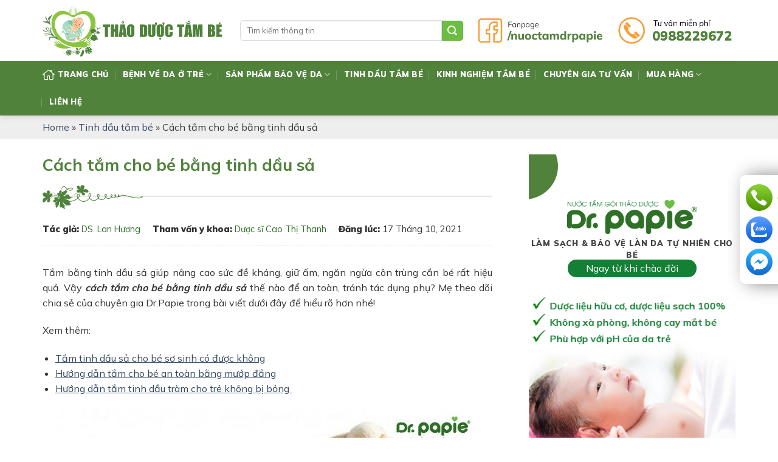

--- FILE ---
content_type: text/html; charset=UTF-8
request_url: https://thaoduoctambe.vn/cach-tam-cho-be-bang-tinh-dau-sa.html
body_size: 26576
content:
<!DOCTYPE html>
<!--[if IE 9 ]> <html lang="vi" class="ie9 loading-site no-js"> <![endif]-->
<!--[if IE 8 ]> <html lang="vi" class="ie8 loading-site no-js"> <![endif]-->
<!--[if (gte IE 9)|!(IE)]><!--><html lang="vi" class="loading-site no-js"> <!--<![endif]-->
<head>
	<meta charset="UTF-8" />
	<link rel="profile" href="http://gmpg.org/xfn/11" />
	<link rel="pingback" href="https://thaoduoctambe.vn/xmlrpc.php" />

	<script>(function(html){html.className = html.className.replace(/\bno-js\b/,'js')})(document.documentElement);</script>
<meta name='robots' content='index, follow, max-image-preview:large, max-snippet:-1, max-video-preview:-1' />
<meta name="viewport" content="width=device-width, initial-scale=1, maximum-scale=1" />
	<!-- This site is optimized with the Yoast SEO plugin v25.5 - https://yoast.com/wordpress/plugins/seo/ -->
	<title>[HƯỚNG DẪN] Cách tắm cho bé bằng tinh dầu sả AN TOÀN</title>
	<meta name="description" content="Tắm bé bằng tinh dầu sả rất tốt cho sức đề kháng. Mời bạn tham khảo chuyên gia Dr. Papie về cách tắm bằng tinh dầu sả cho an toàn bé." />
	<link rel="canonical" href="https://thaoduoctambe.vn/cach-tam-cho-be-bang-tinh-dau-sa.html" />
	<meta property="og:locale" content="vi_VN" />
	<meta property="og:type" content="article" />
	<meta property="og:title" content="[HƯỚNG DẪN] Cách tắm cho bé bằng tinh dầu sả AN TOÀN" />
	<meta property="og:description" content="Tắm bé bằng tinh dầu sả rất tốt cho sức đề kháng. Mời bạn tham khảo chuyên gia Dr. Papie về cách tắm bằng tinh dầu sả cho an toàn bé." />
	<meta property="og:url" content="https://thaoduoctambe.vn/cach-tam-cho-be-bang-tinh-dau-sa.html" />
	<meta property="og:site_name" content="Nước tắm thảo dược DRPAPIE" />
	<meta property="article:author" content="https://www.facebook.com/profile.php?id=100010034987035" />
	<meta property="article:published_time" content="2021-10-17T09:33:31+00:00" />
	<meta property="article:modified_time" content="2022-07-21T04:22:28+00:00" />
	<meta property="og:image" content="https://thaoduoctambe.vn/wp-content/uploads/2021/10/cach-tam-cho-be-bang-tinh-dau-sa.jpg" />
	<meta property="og:image:width" content="800" />
	<meta property="og:image:height" content="600" />
	<meta property="og:image:type" content="image/jpeg" />
	<meta name="author" content="DS. Lan Hương" />
	<meta name="twitter:card" content="summary_large_image" />
	<meta name="twitter:label1" content="Được viết bởi" />
	<meta name="twitter:data1" content="DS. Lan Hương" />
	<meta name="twitter:label2" content="Ước tính thời gian đọc" />
	<meta name="twitter:data2" content="13 phút" />
	<script type="application/ld+json" class="yoast-schema-graph">{"@context":"https://schema.org","@graph":[{"@type":"Article","@id":"https://thaoduoctambe.vn/cach-tam-cho-be-bang-tinh-dau-sa.html#article","isPartOf":{"@id":"https://thaoduoctambe.vn/cach-tam-cho-be-bang-tinh-dau-sa.html"},"author":{"name":"DS. Lan Hương","@id":"https://thaoduoctambe.vn/#/schema/person/5fcb778011efd3a101afbc63e2561bfc"},"headline":"Cách tắm cho bé bằng tinh dầu sả","datePublished":"2021-10-17T09:33:31+00:00","dateModified":"2022-07-21T04:22:28+00:00","mainEntityOfPage":{"@id":"https://thaoduoctambe.vn/cach-tam-cho-be-bang-tinh-dau-sa.html"},"wordCount":3038,"publisher":{"@id":"https://thaoduoctambe.vn/#organization"},"image":{"@id":"https://thaoduoctambe.vn/cach-tam-cho-be-bang-tinh-dau-sa.html#primaryimage"},"thumbnailUrl":"https://thaoduoctambe.vn/wp-content/uploads/2021/10/cach-tam-cho-be-bang-tinh-dau-sa.jpg","articleSection":["Tinh dầu tắm bé"],"inLanguage":"vi"},{"@type":"WebPage","@id":"https://thaoduoctambe.vn/cach-tam-cho-be-bang-tinh-dau-sa.html","url":"https://thaoduoctambe.vn/cach-tam-cho-be-bang-tinh-dau-sa.html","name":"[HƯỚNG DẪN] Cách tắm cho bé bằng tinh dầu sả AN TOÀN","isPartOf":{"@id":"https://thaoduoctambe.vn/#website"},"primaryImageOfPage":{"@id":"https://thaoduoctambe.vn/cach-tam-cho-be-bang-tinh-dau-sa.html#primaryimage"},"image":{"@id":"https://thaoduoctambe.vn/cach-tam-cho-be-bang-tinh-dau-sa.html#primaryimage"},"thumbnailUrl":"https://thaoduoctambe.vn/wp-content/uploads/2021/10/cach-tam-cho-be-bang-tinh-dau-sa.jpg","datePublished":"2021-10-17T09:33:31+00:00","dateModified":"2022-07-21T04:22:28+00:00","description":"Tắm bé bằng tinh dầu sả rất tốt cho sức đề kháng. Mời bạn tham khảo chuyên gia Dr. Papie về cách tắm bằng tinh dầu sả cho an toàn bé.","breadcrumb":{"@id":"https://thaoduoctambe.vn/cach-tam-cho-be-bang-tinh-dau-sa.html#breadcrumb"},"inLanguage":"vi","potentialAction":[{"@type":"ReadAction","target":["https://thaoduoctambe.vn/cach-tam-cho-be-bang-tinh-dau-sa.html"]}]},{"@type":"ImageObject","inLanguage":"vi","@id":"https://thaoduoctambe.vn/cach-tam-cho-be-bang-tinh-dau-sa.html#primaryimage","url":"https://thaoduoctambe.vn/wp-content/uploads/2021/10/cach-tam-cho-be-bang-tinh-dau-sa.jpg","contentUrl":"https://thaoduoctambe.vn/wp-content/uploads/2021/10/cach-tam-cho-be-bang-tinh-dau-sa.jpg","width":800,"height":600,"caption":"Cách tắm cho bé bằng tinh dầu sả"},{"@type":"BreadcrumbList","@id":"https://thaoduoctambe.vn/cach-tam-cho-be-bang-tinh-dau-sa.html#breadcrumb","itemListElement":[{"@type":"ListItem","position":1,"name":"Home","item":"https://thaoduoctambe.vn/"},{"@type":"ListItem","position":2,"name":"Tinh dầu tắm bé","item":"https://thaoduoctambe.vn/tinh-dau-tam-be"},{"@type":"ListItem","position":3,"name":"Cách tắm cho bé bằng tinh dầu sả"}]},{"@type":"WebSite","@id":"https://thaoduoctambe.vn/#website","url":"https://thaoduoctambe.vn/","name":"Nước tắm thảo dược DRPAPIE","description":"","publisher":{"@id":"https://thaoduoctambe.vn/#organization"},"potentialAction":[{"@type":"SearchAction","target":{"@type":"EntryPoint","urlTemplate":"https://thaoduoctambe.vn/?s={search_term_string}"},"query-input":{"@type":"PropertyValueSpecification","valueRequired":true,"valueName":"search_term_string"}}],"inLanguage":"vi"},{"@type":"Organization","@id":"https://thaoduoctambe.vn/#organization","name":"Nước tắm thảo dược Dr.Papie","url":"https://thaoduoctambe.vn/","logo":{"@type":"ImageObject","inLanguage":"vi","@id":"https://thaoduoctambe.vn/#/schema/logo/image/","url":"https://thaoduoctambe.vn/wp-content/uploads/2021/07/logo-1.png","contentUrl":"https://thaoduoctambe.vn/wp-content/uploads/2021/07/logo-1.png","width":583,"height":168,"caption":"Nước tắm thảo dược Dr.Papie"},"image":{"@id":"https://thaoduoctambe.vn/#/schema/logo/image/"}},{"@type":"Person","@id":"https://thaoduoctambe.vn/#/schema/person/5fcb778011efd3a101afbc63e2561bfc","name":"DS. Lan Hương","image":{"@type":"ImageObject","inLanguage":"vi","@id":"https://thaoduoctambe.vn/#/schema/person/image/","url":"https://secure.gravatar.com/avatar/79905719919f200f1d88554f08b26e4116bf2b91e91e96845299b2a288e7118c?s=96&d=mm&r=g","contentUrl":"https://secure.gravatar.com/avatar/79905719919f200f1d88554f08b26e4116bf2b91e91e96845299b2a288e7118c?s=96&d=mm&r=g","caption":"DS. Lan Hương"},"description":"Thực tập sinh Dược lâm sàng tại BV Bạch Mai. 2 năm kinh nghiệm tư vấn sức khỏe. Hiện tại dược sĩ phụ trách chuyên môn của Phòng khám nhi khoa Y cao Hà Nội","sameAs":["https://thaoduoctambe.vn/","https://www.facebook.com/profile.php?id=100010034987035"],"url":"https://thaoduoctambe.vn/author/ds-huong"}]}</script>
	<!-- / Yoast SEO plugin. -->


<link rel='dns-prefetch' href='//fonts.googleapis.com' />
<link rel="alternate" type="application/rss+xml" title="Dòng thông tin Nước tắm thảo dược DRPAPIE &raquo;" href="https://thaoduoctambe.vn/feed" />
<link rel="alternate" type="application/rss+xml" title="Nước tắm thảo dược DRPAPIE &raquo; Dòng bình luận" href="https://thaoduoctambe.vn/comments/feed" />
<link rel="alternate" type="application/rss+xml" title="Nước tắm thảo dược DRPAPIE &raquo; Cách tắm cho bé bằng tinh dầu sả Dòng bình luận" href="https://thaoduoctambe.vn/cach-tam-cho-be-bang-tinh-dau-sa.html/feed" />
<link rel="alternate" title="oNhúng (JSON)" type="application/json+oembed" href="https://thaoduoctambe.vn/wp-json/oembed/1.0/embed?url=https%3A%2F%2Fthaoduoctambe.vn%2Fcach-tam-cho-be-bang-tinh-dau-sa.html" />
<link rel="alternate" title="oNhúng (XML)" type="text/xml+oembed" href="https://thaoduoctambe.vn/wp-json/oembed/1.0/embed?url=https%3A%2F%2Fthaoduoctambe.vn%2Fcach-tam-cho-be-bang-tinh-dau-sa.html&#038;format=xml" />
<style id='wp-img-auto-sizes-contain-inline-css' type='text/css'>
img:is([sizes=auto i],[sizes^="auto," i]){contain-intrinsic-size:3000px 1500px}
/*# sourceURL=wp-img-auto-sizes-contain-inline-css */
</style>
<style id='wp-emoji-styles-inline-css' type='text/css'>

	img.wp-smiley, img.emoji {
		display: inline !important;
		border: none !important;
		box-shadow: none !important;
		height: 1em !important;
		width: 1em !important;
		margin: 0 0.07em !important;
		vertical-align: -0.1em !important;
		background: none !important;
		padding: 0 !important;
	}
/*# sourceURL=wp-emoji-styles-inline-css */
</style>
<style id='wp-block-library-inline-css' type='text/css'>
:root{--wp-block-synced-color:#7a00df;--wp-block-synced-color--rgb:122,0,223;--wp-bound-block-color:var(--wp-block-synced-color);--wp-editor-canvas-background:#ddd;--wp-admin-theme-color:#007cba;--wp-admin-theme-color--rgb:0,124,186;--wp-admin-theme-color-darker-10:#006ba1;--wp-admin-theme-color-darker-10--rgb:0,107,160.5;--wp-admin-theme-color-darker-20:#005a87;--wp-admin-theme-color-darker-20--rgb:0,90,135;--wp-admin-border-width-focus:2px}@media (min-resolution:192dpi){:root{--wp-admin-border-width-focus:1.5px}}.wp-element-button{cursor:pointer}:root .has-very-light-gray-background-color{background-color:#eee}:root .has-very-dark-gray-background-color{background-color:#313131}:root .has-very-light-gray-color{color:#eee}:root .has-very-dark-gray-color{color:#313131}:root .has-vivid-green-cyan-to-vivid-cyan-blue-gradient-background{background:linear-gradient(135deg,#00d084,#0693e3)}:root .has-purple-crush-gradient-background{background:linear-gradient(135deg,#34e2e4,#4721fb 50%,#ab1dfe)}:root .has-hazy-dawn-gradient-background{background:linear-gradient(135deg,#faaca8,#dad0ec)}:root .has-subdued-olive-gradient-background{background:linear-gradient(135deg,#fafae1,#67a671)}:root .has-atomic-cream-gradient-background{background:linear-gradient(135deg,#fdd79a,#004a59)}:root .has-nightshade-gradient-background{background:linear-gradient(135deg,#330968,#31cdcf)}:root .has-midnight-gradient-background{background:linear-gradient(135deg,#020381,#2874fc)}:root{--wp--preset--font-size--normal:16px;--wp--preset--font-size--huge:42px}.has-regular-font-size{font-size:1em}.has-larger-font-size{font-size:2.625em}.has-normal-font-size{font-size:var(--wp--preset--font-size--normal)}.has-huge-font-size{font-size:var(--wp--preset--font-size--huge)}.has-text-align-center{text-align:center}.has-text-align-left{text-align:left}.has-text-align-right{text-align:right}.has-fit-text{white-space:nowrap!important}#end-resizable-editor-section{display:none}.aligncenter{clear:both}.items-justified-left{justify-content:flex-start}.items-justified-center{justify-content:center}.items-justified-right{justify-content:flex-end}.items-justified-space-between{justify-content:space-between}.screen-reader-text{border:0;clip-path:inset(50%);height:1px;margin:-1px;overflow:hidden;padding:0;position:absolute;width:1px;word-wrap:normal!important}.screen-reader-text:focus{background-color:#ddd;clip-path:none;color:#444;display:block;font-size:1em;height:auto;left:5px;line-height:normal;padding:15px 23px 14px;text-decoration:none;top:5px;width:auto;z-index:100000}html :where(.has-border-color){border-style:solid}html :where([style*=border-top-color]){border-top-style:solid}html :where([style*=border-right-color]){border-right-style:solid}html :where([style*=border-bottom-color]){border-bottom-style:solid}html :where([style*=border-left-color]){border-left-style:solid}html :where([style*=border-width]){border-style:solid}html :where([style*=border-top-width]){border-top-style:solid}html :where([style*=border-right-width]){border-right-style:solid}html :where([style*=border-bottom-width]){border-bottom-style:solid}html :where([style*=border-left-width]){border-left-style:solid}html :where(img[class*=wp-image-]){height:auto;max-width:100%}:where(figure){margin:0 0 1em}html :where(.is-position-sticky){--wp-admin--admin-bar--position-offset:var(--wp-admin--admin-bar--height,0px)}@media screen and (max-width:600px){html :where(.is-position-sticky){--wp-admin--admin-bar--position-offset:0px}}

/*# sourceURL=wp-block-library-inline-css */
</style><style id='global-styles-inline-css' type='text/css'>
:root{--wp--preset--aspect-ratio--square: 1;--wp--preset--aspect-ratio--4-3: 4/3;--wp--preset--aspect-ratio--3-4: 3/4;--wp--preset--aspect-ratio--3-2: 3/2;--wp--preset--aspect-ratio--2-3: 2/3;--wp--preset--aspect-ratio--16-9: 16/9;--wp--preset--aspect-ratio--9-16: 9/16;--wp--preset--color--black: #000000;--wp--preset--color--cyan-bluish-gray: #abb8c3;--wp--preset--color--white: #ffffff;--wp--preset--color--pale-pink: #f78da7;--wp--preset--color--vivid-red: #cf2e2e;--wp--preset--color--luminous-vivid-orange: #ff6900;--wp--preset--color--luminous-vivid-amber: #fcb900;--wp--preset--color--light-green-cyan: #7bdcb5;--wp--preset--color--vivid-green-cyan: #00d084;--wp--preset--color--pale-cyan-blue: #8ed1fc;--wp--preset--color--vivid-cyan-blue: #0693e3;--wp--preset--color--vivid-purple: #9b51e0;--wp--preset--gradient--vivid-cyan-blue-to-vivid-purple: linear-gradient(135deg,rgb(6,147,227) 0%,rgb(155,81,224) 100%);--wp--preset--gradient--light-green-cyan-to-vivid-green-cyan: linear-gradient(135deg,rgb(122,220,180) 0%,rgb(0,208,130) 100%);--wp--preset--gradient--luminous-vivid-amber-to-luminous-vivid-orange: linear-gradient(135deg,rgb(252,185,0) 0%,rgb(255,105,0) 100%);--wp--preset--gradient--luminous-vivid-orange-to-vivid-red: linear-gradient(135deg,rgb(255,105,0) 0%,rgb(207,46,46) 100%);--wp--preset--gradient--very-light-gray-to-cyan-bluish-gray: linear-gradient(135deg,rgb(238,238,238) 0%,rgb(169,184,195) 100%);--wp--preset--gradient--cool-to-warm-spectrum: linear-gradient(135deg,rgb(74,234,220) 0%,rgb(151,120,209) 20%,rgb(207,42,186) 40%,rgb(238,44,130) 60%,rgb(251,105,98) 80%,rgb(254,248,76) 100%);--wp--preset--gradient--blush-light-purple: linear-gradient(135deg,rgb(255,206,236) 0%,rgb(152,150,240) 100%);--wp--preset--gradient--blush-bordeaux: linear-gradient(135deg,rgb(254,205,165) 0%,rgb(254,45,45) 50%,rgb(107,0,62) 100%);--wp--preset--gradient--luminous-dusk: linear-gradient(135deg,rgb(255,203,112) 0%,rgb(199,81,192) 50%,rgb(65,88,208) 100%);--wp--preset--gradient--pale-ocean: linear-gradient(135deg,rgb(255,245,203) 0%,rgb(182,227,212) 50%,rgb(51,167,181) 100%);--wp--preset--gradient--electric-grass: linear-gradient(135deg,rgb(202,248,128) 0%,rgb(113,206,126) 100%);--wp--preset--gradient--midnight: linear-gradient(135deg,rgb(2,3,129) 0%,rgb(40,116,252) 100%);--wp--preset--font-size--small: 13px;--wp--preset--font-size--medium: 20px;--wp--preset--font-size--large: 36px;--wp--preset--font-size--x-large: 42px;--wp--preset--spacing--20: 0.44rem;--wp--preset--spacing--30: 0.67rem;--wp--preset--spacing--40: 1rem;--wp--preset--spacing--50: 1.5rem;--wp--preset--spacing--60: 2.25rem;--wp--preset--spacing--70: 3.38rem;--wp--preset--spacing--80: 5.06rem;--wp--preset--shadow--natural: 6px 6px 9px rgba(0, 0, 0, 0.2);--wp--preset--shadow--deep: 12px 12px 50px rgba(0, 0, 0, 0.4);--wp--preset--shadow--sharp: 6px 6px 0px rgba(0, 0, 0, 0.2);--wp--preset--shadow--outlined: 6px 6px 0px -3px rgb(255, 255, 255), 6px 6px rgb(0, 0, 0);--wp--preset--shadow--crisp: 6px 6px 0px rgb(0, 0, 0);}:where(.is-layout-flex){gap: 0.5em;}:where(.is-layout-grid){gap: 0.5em;}body .is-layout-flex{display: flex;}.is-layout-flex{flex-wrap: wrap;align-items: center;}.is-layout-flex > :is(*, div){margin: 0;}body .is-layout-grid{display: grid;}.is-layout-grid > :is(*, div){margin: 0;}:where(.wp-block-columns.is-layout-flex){gap: 2em;}:where(.wp-block-columns.is-layout-grid){gap: 2em;}:where(.wp-block-post-template.is-layout-flex){gap: 1.25em;}:where(.wp-block-post-template.is-layout-grid){gap: 1.25em;}.has-black-color{color: var(--wp--preset--color--black) !important;}.has-cyan-bluish-gray-color{color: var(--wp--preset--color--cyan-bluish-gray) !important;}.has-white-color{color: var(--wp--preset--color--white) !important;}.has-pale-pink-color{color: var(--wp--preset--color--pale-pink) !important;}.has-vivid-red-color{color: var(--wp--preset--color--vivid-red) !important;}.has-luminous-vivid-orange-color{color: var(--wp--preset--color--luminous-vivid-orange) !important;}.has-luminous-vivid-amber-color{color: var(--wp--preset--color--luminous-vivid-amber) !important;}.has-light-green-cyan-color{color: var(--wp--preset--color--light-green-cyan) !important;}.has-vivid-green-cyan-color{color: var(--wp--preset--color--vivid-green-cyan) !important;}.has-pale-cyan-blue-color{color: var(--wp--preset--color--pale-cyan-blue) !important;}.has-vivid-cyan-blue-color{color: var(--wp--preset--color--vivid-cyan-blue) !important;}.has-vivid-purple-color{color: var(--wp--preset--color--vivid-purple) !important;}.has-black-background-color{background-color: var(--wp--preset--color--black) !important;}.has-cyan-bluish-gray-background-color{background-color: var(--wp--preset--color--cyan-bluish-gray) !important;}.has-white-background-color{background-color: var(--wp--preset--color--white) !important;}.has-pale-pink-background-color{background-color: var(--wp--preset--color--pale-pink) !important;}.has-vivid-red-background-color{background-color: var(--wp--preset--color--vivid-red) !important;}.has-luminous-vivid-orange-background-color{background-color: var(--wp--preset--color--luminous-vivid-orange) !important;}.has-luminous-vivid-amber-background-color{background-color: var(--wp--preset--color--luminous-vivid-amber) !important;}.has-light-green-cyan-background-color{background-color: var(--wp--preset--color--light-green-cyan) !important;}.has-vivid-green-cyan-background-color{background-color: var(--wp--preset--color--vivid-green-cyan) !important;}.has-pale-cyan-blue-background-color{background-color: var(--wp--preset--color--pale-cyan-blue) !important;}.has-vivid-cyan-blue-background-color{background-color: var(--wp--preset--color--vivid-cyan-blue) !important;}.has-vivid-purple-background-color{background-color: var(--wp--preset--color--vivid-purple) !important;}.has-black-border-color{border-color: var(--wp--preset--color--black) !important;}.has-cyan-bluish-gray-border-color{border-color: var(--wp--preset--color--cyan-bluish-gray) !important;}.has-white-border-color{border-color: var(--wp--preset--color--white) !important;}.has-pale-pink-border-color{border-color: var(--wp--preset--color--pale-pink) !important;}.has-vivid-red-border-color{border-color: var(--wp--preset--color--vivid-red) !important;}.has-luminous-vivid-orange-border-color{border-color: var(--wp--preset--color--luminous-vivid-orange) !important;}.has-luminous-vivid-amber-border-color{border-color: var(--wp--preset--color--luminous-vivid-amber) !important;}.has-light-green-cyan-border-color{border-color: var(--wp--preset--color--light-green-cyan) !important;}.has-vivid-green-cyan-border-color{border-color: var(--wp--preset--color--vivid-green-cyan) !important;}.has-pale-cyan-blue-border-color{border-color: var(--wp--preset--color--pale-cyan-blue) !important;}.has-vivid-cyan-blue-border-color{border-color: var(--wp--preset--color--vivid-cyan-blue) !important;}.has-vivid-purple-border-color{border-color: var(--wp--preset--color--vivid-purple) !important;}.has-vivid-cyan-blue-to-vivid-purple-gradient-background{background: var(--wp--preset--gradient--vivid-cyan-blue-to-vivid-purple) !important;}.has-light-green-cyan-to-vivid-green-cyan-gradient-background{background: var(--wp--preset--gradient--light-green-cyan-to-vivid-green-cyan) !important;}.has-luminous-vivid-amber-to-luminous-vivid-orange-gradient-background{background: var(--wp--preset--gradient--luminous-vivid-amber-to-luminous-vivid-orange) !important;}.has-luminous-vivid-orange-to-vivid-red-gradient-background{background: var(--wp--preset--gradient--luminous-vivid-orange-to-vivid-red) !important;}.has-very-light-gray-to-cyan-bluish-gray-gradient-background{background: var(--wp--preset--gradient--very-light-gray-to-cyan-bluish-gray) !important;}.has-cool-to-warm-spectrum-gradient-background{background: var(--wp--preset--gradient--cool-to-warm-spectrum) !important;}.has-blush-light-purple-gradient-background{background: var(--wp--preset--gradient--blush-light-purple) !important;}.has-blush-bordeaux-gradient-background{background: var(--wp--preset--gradient--blush-bordeaux) !important;}.has-luminous-dusk-gradient-background{background: var(--wp--preset--gradient--luminous-dusk) !important;}.has-pale-ocean-gradient-background{background: var(--wp--preset--gradient--pale-ocean) !important;}.has-electric-grass-gradient-background{background: var(--wp--preset--gradient--electric-grass) !important;}.has-midnight-gradient-background{background: var(--wp--preset--gradient--midnight) !important;}.has-small-font-size{font-size: var(--wp--preset--font-size--small) !important;}.has-medium-font-size{font-size: var(--wp--preset--font-size--medium) !important;}.has-large-font-size{font-size: var(--wp--preset--font-size--large) !important;}.has-x-large-font-size{font-size: var(--wp--preset--font-size--x-large) !important;}
/*# sourceURL=global-styles-inline-css */
</style>

<style id='classic-theme-styles-inline-css' type='text/css'>
/*! This file is auto-generated */
.wp-block-button__link{color:#fff;background-color:#32373c;border-radius:9999px;box-shadow:none;text-decoration:none;padding:calc(.667em + 2px) calc(1.333em + 2px);font-size:1.125em}.wp-block-file__button{background:#32373c;color:#fff;text-decoration:none}
/*# sourceURL=/wp-includes/css/classic-themes.min.css */
</style>
<link rel='stylesheet' id='wpb-fa-css' href='https://thaoduoctambe.vn/wp-content/themes/drpapie/fontawesome-pro/css/all.css?ver=af4c8cbfcb81cddce3e4396491fa8cc6' type='text/css' media='all' />
<link rel='stylesheet' id='flatsome-icons-css' href='https://thaoduoctambe.vn/wp-content/themes/flatsome/assets/css/fl-icons.css?ver=3.12' type='text/css' media='all' />
<link rel='stylesheet' id='fixedtoc-style-css' href='https://thaoduoctambe.vn/wp-content/plugins/fixed-toc/frontend/assets/css/ftoc.min.css?ver=af4c8cbfcb81cddce3e4396491fa8cc6' type='text/css' media='all' />
<style id='fixedtoc-style-inline-css' type='text/css'>
.ftwp-in-post#ftwp-container-outer { height: auto; } #ftwp-container.ftwp-wrap #ftwp-contents { width: 250px; height: auto; font-size: 0px; } .ftwp-in-post#ftwp-container-outer #ftwp-contents { height: auto; } #ftwp-container.ftwp-wrap #ftwp-trigger { width: 38px; height: 38px; font-size: 22.8px; } #ftwp-container #ftwp-trigger.ftwp-border-thin { font-size: 22.3px; } #ftwp-container.ftwp-wrap #ftwp-header { font-size: 16px; font-family: inherit; } #ftwp-container.ftwp-wrap #ftwp-header-title { font-weight: bold; } #ftwp-container.ftwp-wrap #ftwp-list { font-size: 14px; font-family: inherit; } #ftwp-container.ftwp-wrap #ftwp-list .ftwp-anchor::before { font-size: 5.6px; } #ftwp-container #ftwp-list.ftwp-strong-first>.ftwp-item>.ftwp-anchor .ftwp-text { font-size: 15.4px; } #ftwp-container.ftwp-wrap #ftwp-list.ftwp-strong-first>.ftwp-item>.ftwp-anchor::before { font-size: 7px; } #ftwp-container.ftwp-wrap #ftwp-trigger { color: #333; background: rgba(243,243,243,0.95); } #ftwp-container.ftwp-wrap #ftwp-trigger { border-color: rgba(51,51,51,0.95); } #ftwp-container.ftwp-wrap #ftwp-contents { border-color: rgba(51,51,51,0.95); } #ftwp-container.ftwp-wrap #ftwp-header { color: #333; background: rgba(243,243,243,0.95); } #ftwp-container.ftwp-wrap #ftwp-contents:hover #ftwp-header { background: #f3f3f3; } #ftwp-container.ftwp-wrap #ftwp-list { color: #333; background: rgba(243,243,243,0.95); } #ftwp-container.ftwp-wrap #ftwp-contents:hover #ftwp-list { background: #f3f3f3; } #ftwp-container.ftwp-wrap #ftwp-list .ftwp-anchor:hover { color: #00A368; } #ftwp-container.ftwp-wrap #ftwp-list .ftwp-anchor:focus, #ftwp-container.ftwp-wrap #ftwp-list .ftwp-active, #ftwp-container.ftwp-wrap #ftwp-list .ftwp-active:hover { color: #fff; } #ftwp-container.ftwp-wrap #ftwp-list .ftwp-text::before { background: rgba(150,214,104,0.95); } .ftwp-heading-target::before { background: rgba(146,214,98,0.95); }
/*# sourceURL=fixedtoc-style-inline-css */
</style>
<link rel='stylesheet' id='flatsome-main-css' href='https://thaoduoctambe.vn/wp-content/themes/flatsome/assets/css/flatsome.css?ver=3.13.3' type='text/css' media='all' />
<link rel='stylesheet' id='flatsome-style-css' href='https://thaoduoctambe.vn/wp-content/themes/drpapie/style.css?ver=3.0' type='text/css' media='all' />
<link rel='stylesheet' id='flatsome-googlefonts-css' href='//fonts.googleapis.com/css?family=Mulish%3Aregular%2C700%2Cregular%2C900%2Cregular&#038;display=swap&#038;ver=3.9' type='text/css' media='all' />
<script type="text/javascript" src="https://thaoduoctambe.vn/wp-includes/js/jquery/jquery.min.js?ver=3.7.1" id="jquery-core-js"></script>
<script type="text/javascript" src="https://thaoduoctambe.vn/wp-includes/js/jquery/jquery-migrate.min.js?ver=3.4.1" id="jquery-migrate-js"></script>
<link rel="https://api.w.org/" href="https://thaoduoctambe.vn/wp-json/" /><link rel="alternate" title="JSON" type="application/json" href="https://thaoduoctambe.vn/wp-json/wp/v2/posts/1376" /><link rel="EditURI" type="application/rsd+xml" title="RSD" href="https://thaoduoctambe.vn/xmlrpc.php?rsd" />

<link rel='shortlink' href='https://thaoduoctambe.vn/?p=1376' />
<meta name="google-site-verification" content="9B-wx5ECPVFUk8jcW9lv1ZJHd2HNodT8U1nPs_xaaas" /><style>.bg{opacity: 0; transition: opacity 1s; -webkit-transition: opacity 1s;} .bg-loaded{opacity: 1;}</style><!--[if IE]><link rel="stylesheet" type="text/css" href="https://thaoduoctambe.vn/wp-content/themes/flatsome/assets/css/ie-fallback.css"><script src="//cdnjs.cloudflare.com/ajax/libs/html5shiv/3.6.1/html5shiv.js"></script><script>var head = document.getElementsByTagName('head')[0],style = document.createElement('style');style.type = 'text/css';style.styleSheet.cssText = ':before,:after{content:none !important';head.appendChild(style);setTimeout(function(){head.removeChild(style);}, 0);</script><script src="https://thaoduoctambe.vn/wp-content/themes/flatsome/assets/libs/ie-flexibility.js"></script><![endif]--><!-- Google Tag Manager -->
<script>(function(w,d,s,l,i){w[l]=w[l]||[];w[l].push({'gtm.start':
new Date().getTime(),event:'gtm.js'});var f=d.getElementsByTagName(s)[0],
j=d.createElement(s),dl=l!='dataLayer'?'&l='+l:'';j.async=true;j.src=
'https://www.googletagmanager.com/gtm.js?id='+i+dl;f.parentNode.insertBefore(j,f);
})(window,document,'script','dataLayer','GTM-MF22FN6R');</script>
<!-- End Google Tag Manager -->
<meta name="google-site-verification" content="MhBaojbGuFbxssP9ALQEUGEM1nGMK1tlYyI3S7dmBC0" /><link rel="icon" href="https://thaoduoctambe.vn/wp-content/uploads/2021/07/cropped-favicon-32x32.jpg" sizes="32x32" />
<link rel="icon" href="https://thaoduoctambe.vn/wp-content/uploads/2021/07/cropped-favicon-192x192.jpg" sizes="192x192" />
<link rel="apple-touch-icon" href="https://thaoduoctambe.vn/wp-content/uploads/2021/07/cropped-favicon-180x180.jpg" />
<meta name="msapplication-TileImage" content="https://thaoduoctambe.vn/wp-content/uploads/2021/07/cropped-favicon-270x270.jpg" />
<style id="custom-css" type="text/css">:root {--primary-color: #50823c;}html{background-color:#ffffff!important;}.full-width .ubermenu-nav, .container, .row{max-width: 1170px}.row.row-collapse{max-width: 1140px}.row.row-small{max-width: 1162.5px}.row.row-large{max-width: 1200px}.header-main{height: 100px}#logo img{max-height: 100px}#logo{width:295px;}#logo img{padding:3px 0;}.header-bottom{min-height: 30px}.header-top{min-height: 30px}.transparent .header-main{height: 90px}.transparent #logo img{max-height: 90px}.has-transparent + .page-title:first-of-type,.has-transparent + #main > .page-title,.has-transparent + #main > div > .page-title,.has-transparent + #main .page-header-wrapper:first-of-type .page-title{padding-top: 140px;}.header.show-on-scroll,.stuck .header-main{height:70px!important}.stuck #logo img{max-height: 70px!important}.search-form{ width: 95%;}.header-bg-color, .header-wrapper {background-color: #ffffff}.header-bottom {background-color: #50823c}.header-main .nav > li > a{line-height: 16px }.stuck .header-main .nav > li > a{line-height: 43px }.header-bottom-nav > li > a{line-height: 25px }@media (max-width: 549px) {.header-main{height: 70px}#logo img{max-height: 70px}}/* Color */.accordion-title.active, .has-icon-bg .icon .icon-inner,.logo a, .primary.is-underline, .primary.is-link, .badge-outline .badge-inner, .nav-outline > li.active> a,.nav-outline >li.active > a, .cart-icon strong,[data-color='primary'], .is-outline.primary{color: #50823c;}/* Color !important */[data-text-color="primary"]{color: #50823c!important;}/* Background Color */[data-text-bg="primary"]{background-color: #50823c;}/* Background */.scroll-to-bullets a,.featured-title, .label-new.menu-item > a:after, .nav-pagination > li > .current,.nav-pagination > li > span:hover,.nav-pagination > li > a:hover,.has-hover:hover .badge-outline .badge-inner,button[type="submit"], .button.wc-forward:not(.checkout):not(.checkout-button), .button.submit-button, .button.primary:not(.is-outline),.featured-table .title,.is-outline:hover, .has-icon:hover .icon-label,.nav-dropdown-bold .nav-column li > a:hover, .nav-dropdown.nav-dropdown-bold > li > a:hover, .nav-dropdown-bold.dark .nav-column li > a:hover, .nav-dropdown.nav-dropdown-bold.dark > li > a:hover, .is-outline:hover, .tagcloud a:hover,.grid-tools a, input[type='submit']:not(.is-form), .box-badge:hover .box-text, input.button.alt,.nav-box > li > a:hover,.nav-box > li.active > a,.nav-pills > li.active > a ,.current-dropdown .cart-icon strong, .cart-icon:hover strong, .nav-line-bottom > li > a:before, .nav-line-grow > li > a:before, .nav-line > li > a:before,.banner, .header-top, .slider-nav-circle .flickity-prev-next-button:hover svg, .slider-nav-circle .flickity-prev-next-button:hover .arrow, .primary.is-outline:hover, .button.primary:not(.is-outline), input[type='submit'].primary, input[type='submit'].primary, input[type='reset'].button, input[type='button'].primary, .badge-inner{background-color: #50823c;}/* Border */.nav-vertical.nav-tabs > li.active > a,.scroll-to-bullets a.active,.nav-pagination > li > .current,.nav-pagination > li > span:hover,.nav-pagination > li > a:hover,.has-hover:hover .badge-outline .badge-inner,.accordion-title.active,.featured-table,.is-outline:hover, .tagcloud a:hover,blockquote, .has-border, .cart-icon strong:after,.cart-icon strong,.blockUI:before, .processing:before,.loading-spin, .slider-nav-circle .flickity-prev-next-button:hover svg, .slider-nav-circle .flickity-prev-next-button:hover .arrow, .primary.is-outline:hover{border-color: #50823c}.nav-tabs > li.active > a{border-top-color: #50823c}.widget_shopping_cart_content .blockUI.blockOverlay:before { border-left-color: #50823c }.woocommerce-checkout-review-order .blockUI.blockOverlay:before { border-left-color: #50823c }/* Fill */.slider .flickity-prev-next-button:hover svg,.slider .flickity-prev-next-button:hover .arrow{fill: #50823c;}/* Background Color */[data-icon-label]:after, .secondary.is-underline:hover,.secondary.is-outline:hover,.icon-label,.button.secondary:not(.is-outline),.button.alt:not(.is-outline), .badge-inner.on-sale, .button.checkout, .single_add_to_cart_button, .current .breadcrumb-step{ background-color:#6cbd44; }[data-text-bg="secondary"]{background-color: #6cbd44;}/* Color */.secondary.is-underline,.secondary.is-link, .secondary.is-outline,.stars a.active, .star-rating:before, .woocommerce-page .star-rating:before,.star-rating span:before, .color-secondary{color: #6cbd44}/* Color !important */[data-text-color="secondary"]{color: #6cbd44!important;}/* Border */.secondary.is-outline:hover{border-color:#6cbd44}.success.is-underline:hover,.success.is-outline:hover,.success{background-color: #faa423}.success-color, .success.is-link, .success.is-outline{color: #faa423;}.success-border{border-color: #faa423!important;}/* Color !important */[data-text-color="success"]{color: #faa423!important;}/* Background Color */[data-text-bg="success"]{background-color: #faa423;}.alert.is-underline:hover,.alert.is-outline:hover,.alert{background-color: #f92929}.alert.is-link, .alert.is-outline, .color-alert{color: #f92929;}/* Color !important */[data-text-color="alert"]{color: #f92929!important;}/* Background Color */[data-text-bg="alert"]{background-color: #f92929;}body{font-size: 100%;}@media screen and (max-width: 549px){body{font-size: 100%;}}body{font-family:"Mulish", sans-serif}body{font-weight: 0}body{color: #333333}.nav > li > a {font-family:"Mulish", sans-serif;}.mobile-sidebar-levels-2 .nav > li > ul > li > a {font-family:"Mulish", sans-serif;}.nav > li > a {font-weight: 900;}.mobile-sidebar-levels-2 .nav > li > ul > li > a {font-weight: 900;}h1,h2,h3,h4,h5,h6,.heading-font, .off-canvas-center .nav-sidebar.nav-vertical > li > a{font-family: "Mulish", sans-serif;}h1,h2,h3,h4,h5,h6,.heading-font,.banner h1,.banner h2{font-weight: 700;}h1,h2,h3,h4,h5,h6,.heading-font{color: #000000;}.alt-font{font-family: "Mulish", sans-serif;}.alt-font{font-weight: 0!important;}.header:not(.transparent) .header-bottom-nav.nav > li > a{color: #ffffff;}.absolute-footer, html{background-color: #50823c}/* Custom CSS Mobile */@media (max-width: 549px){.icon-box-text.last-reset {float: left;text-align: center;width: 100%;min-height: 65px;}.text.wrap-txt {min-height: 140px;}#section_128029687 .section-bg.bg-loaded {background-image: url("https://thaoduoctambe.vn/wp-content/uploads/2021/08/bgmm2.jpg")!important;}}.label-new.menu-item > a:after{content:"New";}.label-hot.menu-item > a:after{content:"Hot";}.label-sale.menu-item > a:after{content:"Sale";}.label-popular.menu-item > a:after{content:"Popular";}</style>		<style type="text/css" id="wp-custom-css">
			.wp-block-image figcaption {
	text-align: center;
		font-style: italic;
}		</style>
		</head>

<body class="wp-singular post-template-default single single-post postid-1376 single-format-standard wp-theme-flatsome wp-child-theme-drpapie full-width header-shadow lightbox nav-dropdown-has-arrow nav-dropdown-has-shadow nav-dropdown-has-border has-ftoc">
<!-- Google Tag Manager (noscript) -->
<noscript><iframe src="https://www.googletagmanager.com/ns.html?id=GTM-W5RMT9W"
height="0" width="0" style="display:none;visibility:hidden"></iframe></noscript>
<!-- End Google Tag Manager (noscript) -->
<!-- Google Tag Manager (noscript) -->
<noscript><iframe src="https://www.googletagmanager.com/ns.html?id=GTM-MF22FN6R"
height="0" width="0" style="display:none;visibility:hidden"></iframe></noscript>
<!-- End Google Tag Manager (noscript) -->
<a class="skip-link screen-reader-text" href="#main">Skip to content</a>

<div id="wrapper">

	
	<header id="header" class="header has-sticky sticky-shrink">
		<div class="header-wrapper">
			<div id="masthead" class="header-main hide-for-sticky">
      <div class="header-inner flex-row container logo-left" role="navigation">

          <!-- Logo -->
          <div id="logo" class="flex-col logo">
            <!-- Header logo -->
<a href="https://thaoduoctambe.vn/" title="Nước tắm thảo dược DRPAPIE" rel="home">
    <img width="295" height="100" src="https://thaoduoctambe.vn/wp-content/uploads/2021/07/logo-1.png" class="header_logo header-logo" alt="Nước tắm thảo dược DRPAPIE"/><img  width="295" height="100" src="https://thaoduoctambe.vn/wp-content/uploads/2021/07/logo.png" class="header-logo-dark" alt="Nước tắm thảo dược DRPAPIE"/></a>
          </div>

          <!-- Mobile Left Elements -->
          <div class="flex-col show-for-medium flex-left">
            <ul class="mobile-nav nav nav-left ">
                          </ul>
          </div>

          <!-- Left Elements -->
          <div class="flex-col hide-for-medium flex-left
            flex-grow">
            <ul class="header-nav header-nav-main nav nav-left  nav-uppercase" >
              <li class="header-search-form search-form html relative has-icon">
	<div class="header-search-form-wrapper">
		<div class="searchform-wrapper ux-search-box relative is-normal"><form method="get" class="searchform" action="https://thaoduoctambe.vn/" role="search">
		<div class="flex-row relative">
			<div class="flex-col flex-grow">
	   	   <input type="search" class="search-field mb-0" name="s" value="" id="s" placeholder="Tìm kiếm thông tin" />
			</div>
			<div class="flex-col">
				<button type="submit" class="ux-search-submit submit-button secondary button icon mb-0" aria-label="Submit">
					<i class="icon-search" ></i>				</button>
			</div>
		</div>
    <div class="live-search-results text-left z-top"></div>
</form>
</div>	</div>
</li>            </ul>
          </div>

          <!-- Right Elements -->
          <div class="flex-col hide-for-medium flex-right">
            <ul class="header-nav header-nav-main nav nav-right  nav-uppercase">
              <li class="html custom html_topbar_right"><a href="https://www.facebook.com/nuoctamdrpapie/"><img width="215px" src="/wp-content/uploads/2021/07/fanpage.svg"/></a></li><li class="html custom html_topbar_left"><a href="tel:0988229672"><img width="200px" src="/wp-content/uploads/2021/10/tvmf.gif"/></a></li>            </ul>
          </div>

          <!-- Mobile Right Elements -->
          <div class="flex-col show-for-medium flex-right">
            <ul class="mobile-nav nav nav-right ">
              <li class="header-search-form search-form html relative has-icon">
	<div class="header-search-form-wrapper">
		<div class="searchform-wrapper ux-search-box relative is-normal"><form method="get" class="searchform" action="https://thaoduoctambe.vn/" role="search">
		<div class="flex-row relative">
			<div class="flex-col flex-grow">
	   	   <input type="search" class="search-field mb-0" name="s" value="" id="s" placeholder="Tìm kiếm thông tin" />
			</div>
			<div class="flex-col">
				<button type="submit" class="ux-search-submit submit-button secondary button icon mb-0" aria-label="Submit">
					<i class="icon-search" ></i>				</button>
			</div>
		</div>
    <div class="live-search-results text-left z-top"></div>
</form>
</div>	</div>
</li><li class="nav-icon has-icon">
  <div class="header-button">		<a href="#" data-open="#main-menu" data-pos="left" data-bg="main-menu-overlay" data-color="" class="icon primary button round is-small" aria-label="Menu" aria-controls="main-menu" aria-expanded="false">
		
		  <i class="icon-menu" ></i>
		  		</a>
	 </div> </li>            </ul>
          </div>

      </div>
     
            <div class="container"><div class="top-divider full-width"></div></div>
      </div><div id="wide-nav" class="header-bottom wide-nav nav-dark hide-for-medium">
    <div class="flex-row container">

                        <div class="flex-col hide-for-medium flex-left">
                <ul class="nav header-nav header-bottom-nav nav-left  nav-divided nav-uppercase">
                    <li id="menu-item-24" class="menu-item menu-item-type-post_type menu-item-object-page menu-item-home menu-item-24 menu-item-design-default has-icon-left"><a href="https://thaoduoctambe.vn/" class="nav-top-link"><img class="ux-menu-icon" width="20" height="20" src="https://thaoduoctambe.vn/wp-content/uploads/2021/07/homeicon.svg" alt="homeicon" />Trang chủ</a></li>
<li id="menu-item-477" class="menu-item menu-item-type-taxonomy menu-item-object-category menu-item-has-children menu-item-477 menu-item-design-default has-dropdown"><a href="https://thaoduoctambe.vn/benh-ve-da-o-tre" class="nav-top-link">Bệnh về da ở trẻ<i class="icon-angle-down" ></i></a>
<ul class="sub-menu nav-dropdown nav-dropdown-default">
	<li id="menu-item-479" class="menu-item menu-item-type-taxonomy menu-item-object-category menu-item-479"><a href="https://thaoduoctambe.vn/ham-ta">Hăm tã</a></li>
	<li id="menu-item-480" class="menu-item menu-item-type-taxonomy menu-item-object-category menu-item-480"><a href="https://thaoduoctambe.vn/mun-sua">Mụn sữa</a></li>
	<li id="menu-item-481" class="menu-item menu-item-type-taxonomy menu-item-object-category menu-item-481"><a href="https://thaoduoctambe.vn/rom-say">Rôm sảy</a></li>
	<li id="menu-item-482" class="menu-item menu-item-type-taxonomy menu-item-object-category menu-item-482"><a href="https://thaoduoctambe.vn/viem-da-co-dia">Viêm da cơ địa</a></li>
	<li id="menu-item-478" class="menu-item menu-item-type-taxonomy menu-item-object-category menu-item-478"><a href="https://thaoduoctambe.vn/cham-sua">Chàm sữa</a></li>
</ul>
</li>
<li id="menu-item-483" class="menu-item menu-item-type-custom menu-item-object-custom menu-item-has-children menu-item-483 menu-item-design-default has-dropdown"><a href="#" class="nav-top-link">Sản phẩm bảo vệ da<i class="icon-angle-down" ></i></a>
<ul class="sub-menu nav-dropdown nav-dropdown-default">
	<li id="menu-item-486" class="menu-item menu-item-type-post_type menu-item-object-page menu-item-486"><a href="https://thaoduoctambe.vn/nuoc-tam-goi-thao-duoc-dr-papie">Nước tắm gội thảo dược Dr.Papie</a></li>
	<li id="menu-item-487" class="menu-item menu-item-type-taxonomy menu-item-object-category menu-item-487"><a href="https://thaoduoctambe.vn/danh-gia-san-pham">Đánh giá sản phẩm</a></li>
</ul>
</li>
<li id="menu-item-776" class="menu-item menu-item-type-taxonomy menu-item-object-category current-post-ancestor current-menu-parent current-post-parent menu-item-776 active menu-item-design-default"><a href="https://thaoduoctambe.vn/tinh-dau-tam-be" class="nav-top-link">Tinh dầu tắm bé</a></li>
<li id="menu-item-501" class="menu-item menu-item-type-taxonomy menu-item-object-category menu-item-501 menu-item-design-default"><a href="https://thaoduoctambe.vn/chia-se-kinh-nghiem" class="nav-top-link">Kinh nghiệm tắm bé</a></li>
<li id="menu-item-488" class="menu-item menu-item-type-post_type menu-item-object-page menu-item-488 menu-item-design-default"><a href="https://thaoduoctambe.vn/chuyen-gia-tu-van" class="nav-top-link">Chuyên gia tư vấn</a></li>
<li id="menu-item-489" class="menu-item menu-item-type-post_type menu-item-object-page menu-item-has-children menu-item-489 menu-item-design-default has-dropdown"><a href="https://thaoduoctambe.vn/diem-ban" class="nav-top-link">Mua hàng<i class="icon-angle-down" ></i></a>
<ul class="sub-menu nav-dropdown nav-dropdown-default">
	<li id="menu-item-492" class="menu-item menu-item-type-post_type menu-item-object-page menu-item-492"><a href="https://thaoduoctambe.vn/dat-hang-online">Đặt hàng online</a></li>
	<li id="menu-item-490" class="menu-item menu-item-type-post_type menu-item-object-page menu-item-490"><a href="https://thaoduoctambe.vn/diem-ban">Điểm bán</a></li>
</ul>
</li>
<li id="menu-item-710" class="menu-item menu-item-type-custom menu-item-object-custom menu-item-710 menu-item-design-default"><a href="#footer" class="nav-top-link">Liên hệ</a></li>
                </ul>
            </div>
            
            
                        <div class="flex-col hide-for-medium flex-right flex-grow">
              <ul class="nav header-nav header-bottom-nav nav-right  nav-divided nav-uppercase">
                                 </ul>
            </div>
            
            
    </div>
</div>

<div class="header-bg-container fill"><div class="header-bg-image fill"></div><div class="header-bg-color fill"></div></div>		</div>
	</header>

	<div id="breadcrumbs"><div class="container"><p><span><span><a href="https://thaoduoctambe.vn/">Home</a></span> » <span><a href="https://thaoduoctambe.vn/tinh-dau-tam-be">Tinh dầu tắm bé</a></span> » <span class="breadcrumb_last" aria-current="page">Cách tắm cho bé bằng tinh dầu sả</span></span></p></div></div>
	
	<main id="main" class="">

<div id="content" class="blog-wrapper blog-single page-wrapper">
	
<div class="row row-large ">
	<div class="large-8 col">
			

<article id="post-1376" class="post-1376 post type-post status-publish format-standard has-post-thumbnail hentry category-tinh-dau-tam-be post-ftoc">
	<div class="article-inner ">
		<header class="entry-header">
	<div class="entry-header-text entry-header-text-top text-left">
		<h1 class="entry-title">Cách tắm cho bé bằng tinh dầu sả</h1>
<div class="entry-divider is-divider small"></div>

	<div class="entry-meta is-xsmall">
		<div class="info-meta">
			<ul>
				<li>
					<span>Tác giả:</span>
										<a href="https://thaoduoctambe.vn/author/ds-huong" title="DS. Lan Hương">
						DS. Lan Hương					</a>
				</li>
										<li>
						    <span>Tham vấn y khoa:</span>
							<a href="https://thaoduoctambe.vn/author/thanh-thanh" title="Dược sĩ Cao Thị Thanh">
								Dược sĩ Cao Thị Thanh							</a>
						 </li>
									<li>
					<span>Đăng lúc:</span>
					17 Tháng 10, 2021				</li>
			</ul>
		</div>
	</div>
	</div>
				</header>
		<div class="entry-content single-page">
		<div id="ftwp-postcontent"><p><span style="font-weight: 400;">Tắm bằng tinh dầu sả giúp nâng cao sức đề kháng, giữ ấm, ngăn ngừa côn trùng cắn bé rất hiệu quả. Vậy </span><b><i>cách tắm cho bé bằng tinh dầu sả</i></b><span style="font-weight: 400;"> thế nào để an toàn, tránh tác dụng phụ? Mẹ theo dõi chia sẻ của chuyên gia Dr.Papie trong bài viết dưới đây để hiểu rõ hơn nhé!</span></p>
<p>Xem thêm:</p>
<ul>
<li><a href="https://thaoduoctambe.vn/tinh-dau-sa-co-tam-cho-be-duoc-khong.html">Tắm tinh dầu sả cho bé sơ sinh có được không</a></li>
<li><a href="https://thaoduoctambe.vn/tam-muop-dang-cho-tre-so-sinh.html">Hướng dẫn tắm cho bé an toàn bằng mướp đắng</a></li>
<li><a href="https://thaoduoctambe.vn/tam-dau-tram-cho-tre-so-sinh.html">Hướng dẫn tắm tinh dầu tràm cho trẻ không bị bỏng </a></li>
</ul>
<figure id="attachment_1378" aria-describedby="caption-attachment-1378" style="width: 700px" class="wp-caption aligncenter"><img loading="lazy" decoding="async" class="wp-image-1378 size-full" src="https://thaoduoctambe.vn/wp-content/uploads/2021/10/cach-tam-cho-be-bang-tinh-dau-sa-1.jpg" alt="Cách tắm cho bé bằng tinh dầu sả" width="700" height="459" srcset="https://thaoduoctambe.vn/wp-content/uploads/2021/10/cach-tam-cho-be-bang-tinh-dau-sa-1.jpg 700w, https://thaoduoctambe.vn/wp-content/uploads/2021/10/cach-tam-cho-be-bang-tinh-dau-sa-1-300x197.jpg 300w" sizes="auto, (max-width: 700px) 100vw, 700px" /><figcaption id="caption-attachment-1378" class="wp-caption-text">Tinh dầu sả giúp ngăn ngừa muỗi, côn trùng cắn bé và phòng ngừa nhiều bệnh ngoài da khác</figcaption></figure>
<div id="ftwp-container-outer" class="ftwp-in-post ftwp-float-none"><div id="ftwp-container" class="ftwp-wrap ftwp-hidden-state ftwp-minimize ftwp-middle-right"><button type="button" id="ftwp-trigger" class="ftwp-shape-round ftwp-border-thin" title="click To Maximize The Table Of Contents"><span class="ftwp-trigger-icon ftwp-icon-number"></span></button><nav id="ftwp-contents" class="ftwp-shape-round ftwp-border-thin"><header id="ftwp-header"><span id="ftwp-header-control" class="ftwp-icon-number"></span><button type="button" id="ftwp-header-minimize"></button><h2 id="ftwp-header-title">Mục lục bài viết</h2></header><ol id="ftwp-list" class="ftwp-liststyle-none ftwp-effect-bounce-to-right ftwp-list-nest ftwp-strong-first ftwp-colexp ftwp-colexp-icon"><li class="ftwp-item"><a class="ftwp-anchor" href="#ftoc-heading-1"><span class="ftwp-text">1. Tác dụng của tinh dầu sả với bé sơ sinh</span></a></li><li class="ftwp-item"><a class="ftwp-anchor" href="#ftoc-heading-2"><span class="ftwp-text">2. 5 bước tắm cho bé bằng tinh dầu sả </span></a></li><li class="ftwp-item"><a class="ftwp-anchor" href="#ftoc-heading-3"><span class="ftwp-text">3. Lưu ý khi tắm cho bé bằng tinh dầu sả</span></a></li><li class="ftwp-item ftwp-has-sub ftwp-collapse"><button type="button" class="ftwp-icon-collapse"></button><a class="ftwp-anchor" href="#ftoc-heading-4"><span class="ftwp-text">4. Câu hỏi thường gặp khi tắm cho bé bằng tinh dầu sả</span></a><ol class="ftwp-sub"><li class="ftwp-item"><a class="ftwp-anchor" href="#ftoc-heading-5"><span class="ftwp-text">4.1. Tắm lá sả thay tinh dầu sả có được không?</span></a></li><li class="ftwp-item"><a class="ftwp-anchor" href="#ftoc-heading-6"><span class="ftwp-text">4.2. Bé uống phải nước tinh dầu sả có sao không?</span></a></li><li class="ftwp-item"><a class="ftwp-anchor" href="#ftoc-heading-7"><span class="ftwp-text">4.3. Có sản phẩm nào tốt hơn tinh dầu sả không?</span></a></li></ol></li></ol></nav></div></div><h2 id="ftoc-heading-1" class="ftwp-heading"><span style="font-weight: 400;">1. Tác dụng của tinh dầu sả với bé sơ sinh</span></h2>
<p><span style="font-weight: 400;">Tinh dầu sả được chưng cất cây sả tươi, mẹ sử dụng để tắm cho bé nhằm nâng cao sức đề kháng, phòng ngừa bệnh tật và xua đuổi côn trùng, cụ thể: </span></p>
<ul>
<li style="font-weight: 400;" aria-level="1"><b>Chống muỗi, côn trùng:</b><span style="font-weight: 400;"> Tinh dầu sả chứa các hợp chất nhóm citral và geraniol, tác động vào hệ thống thần kinh của muỗi và làm chúng mất phương hướng. Vì vậy muỗi thường rất sợ và tránh xa nơi có tinh dầu này.</span></li>
<li style="font-weight: 400;" aria-level="1"><b>Phòng ngừa cảm cúm, giữ ấm cơ thể: </b><span style="font-weight: 400;">Tinh dầu sả có tính chất ấm, nóng, sử dụng thường xuyên giúp bảo vệ cơ thể, ngăn ngừa không cho khí lạnh xâm nhập vào bên trong.</span></li>
<li style="font-weight: 400;" aria-level="1"><b>Tăng cường miễn dịch: </b><span style="color: #0000ff;"><a style="color: #0000ff;" href="https://vi.wikipedia.org/wiki/Citral" target="_blank" rel="noopener"><span style="font-weight: 400;">Citral</span></a></span><span style="font-weight: 400;"> và </span><span style="color: #0000ff;"><a style="color: #0000ff;" href="https://en.wikipedia.org/wiki/Citronellal" target="_blank" rel="noopener"><span style="font-weight: 400;">Citronellal</span></a></span><span style="font-weight: 400;"> trong tinh dầu sả hoạt động như một chất kháng vi rút, hạn chế tối đa nguy cơ và triệu chứng các bệnh truyền nhiễm.</span></li>
<li style="font-weight: 400;" aria-level="1"><b>Sát khuẩn, ngừa viêm:</b> <span style="color: #0000ff;"><a style="color: #0000ff;" href="https://en.wikipedia.org/wiki/Limonene" target="_blank" rel="noopener"><span style="font-weight: 400;">Limonene</span></a></span><span style="font-weight: 400;"> trong tinh dầu sả có khả năng sát khuẩn và chống viêm khá tốt, sử dụng tinh dầu ngoài da giúp giảm đáng kể mụn nhọt, rôm sảy, ban chẩn.</span></li>
</ul>
<figure id="attachment_1379" aria-describedby="caption-attachment-1379" style="width: 700px" class="wp-caption aligncenter"><img loading="lazy" decoding="async" class="wp-image-1379 size-full" src="https://thaoduoctambe.vn/wp-content/uploads/2021/10/cong-dung-tinh-dau-sa-voi-be-so-sinh.jpg" alt="Công dụng của tinh dầu sả với bé sơ sinh" width="700" height="500" srcset="https://thaoduoctambe.vn/wp-content/uploads/2021/10/cong-dung-tinh-dau-sa-voi-be-so-sinh.jpg 700w, https://thaoduoctambe.vn/wp-content/uploads/2021/10/cong-dung-tinh-dau-sa-voi-be-so-sinh-300x214.jpg 300w" sizes="auto, (max-width: 700px) 100vw, 700px" /><figcaption id="caption-attachment-1379" class="wp-caption-text">Tinh dầu sả sở hữu nhiều công dụng quan trọng giúp bảo vệ sức khỏe bé</figcaption></figure>
<h2 id="ftoc-heading-2" class="ftwp-heading"><span style="font-weight: 400;">2. 5 bước tắm cho bé bằng tinh dầu sả </span></h2>
<p><span style="font-weight: 400;">Tinh dầu sả có nhiều tác dụng tốt đối với trẻ, tuy nhiên nếu sử dụng không đúng cách có thể gây kích ứng, bỏng rát da bé. Do đó khi tắm cho bé bằng tinh dầu sả, mẹ cần chú ý tới lượng tinh dầu sử dụng và cách hòa tan chúng. </span></p>
<p><span style="font-weight: 400;">Mẹ theo dõi cách chuẩn bị và tắm cho bé bằng tinh dầu sả trong phần sau!</span></p>
<h4>Bước 1: Chuẩn bị</h4>
<p><b>Vật dụng cần thiết:</b></p>
<ul>
<li style="font-weight: 400;" aria-level="1"><span style="font-weight: 400;">1 chậu tắm to (chứa được khoảng 15l nước)</span></li>
<li style="font-weight: 400;" aria-level="1"><span style="font-weight: 400;">1 chậu tắm nhỏ (chứa được khoảng 10l nước)</span></li>
<li style="font-weight: 400;" aria-level="1"><span style="font-weight: 400;">Khăn bông nhỏ, sạch, mềm mại.</span></li>
<li style="font-weight: 400;" aria-level="1"><span style="font-weight: 400;">Khăn bông to, sạch, mềm mại.</span></li>
<li style="font-weight: 400;" aria-level="1"><span style="font-weight: 400;">1 lọ tinh dầu sả tự nhiên.</span></li>
</ul>
<figure id="attachment_1382" aria-describedby="caption-attachment-1382" style="width: 700px" class="wp-caption aligncenter"><img loading="lazy" decoding="async" class="wp-image-1382 size-full" src="https://thaoduoctambe.vn/wp-content/uploads/2021/10/pha-nuoc-tam-cho-be-tinh-dau-sa.jpg" alt="Pha nước tắm cho bé bằng tinh dầu sả" width="700" height="700" srcset="https://thaoduoctambe.vn/wp-content/uploads/2021/10/pha-nuoc-tam-cho-be-tinh-dau-sa.jpg 700w, https://thaoduoctambe.vn/wp-content/uploads/2021/10/pha-nuoc-tam-cho-be-tinh-dau-sa-300x300.jpg 300w, https://thaoduoctambe.vn/wp-content/uploads/2021/10/pha-nuoc-tam-cho-be-tinh-dau-sa-150x150.jpg 150w" sizes="auto, (max-width: 700px) 100vw, 700px" /><figcaption id="caption-attachment-1382" class="wp-caption-text">Pha nước tắm cho bé từ tinh dầu sả để bảo vệ sức khỏe bé</figcaption></figure>
<p><b>Không gian phòng tắm và nước tắm:</b></p>
<p><span style="font-weight: 400;">Nhiệt độ nước tắm nên duy trì khoảng 35-38 độ C. Nhiệt độ này đủ làm ấm da bé mà không sợ ảnh hưởng đến quá trình trao đổi thân nhiệt cũng như cấu trúc da.</span></p>
<p><strong>Pha nước tắm thành 2 chậu khác nhau, trong đó:</strong></p>
<ul>
<li style="font-weight: 400;" aria-level="1">Chậu nhỏ &#8211; Gội đầu, rửa mặt cho bé: <span style="font-weight: 400;">Pha khoảng 10 lít nước ấm để gội đầu và rửa mặt cho bé. Lưu ý không cho tinh dầu sả vào chậu này do tinh dầu mẹ tự pha khó đạt chuẩn về tỷ lệ, nguồn gốc tinh dầu không đảm bảo chất lượng có nguy cơ gây kích ứng mắt, mũi, miệng bé.</span></li>
<li style="font-weight: 400;" aria-level="1">Chậu to &#8211; Nước tắm có chứa tinh dầu sả:<span style="font-weight: 400;"> Thêm nước vào chậu tới khoảng 2/3, tương đương khoảng 10 lít nước. Thêm 5 &#8211; 6 giọt tinh dầu sả là đủ để bảo vệ trẻ mà không gây kích ứng da. Sử dụng chậu này để tắm cho trẻ từ phần cổ trở xuống.</span></li>
</ul>
<h4>Bước 2: Lau mặt và gội đầu cho bé</h4>
<ul>
<li style="font-weight: 400;" aria-level="1"><span style="font-weight: 400;">Dùng tay đỡ cổ bé và giữ chặt bé bên hông, thấm ướt khăn bằng nước ấm tại</span><b> chậu nhỏ (chậu không chứa tinh dầu sả</b><span style="font-weight: 400;"><strong>)</strong> và lau nhẹ nhàng từ góc trong mắt bé và ra ngoài dần.</span></li>
<li style="font-weight: 400;" aria-level="1"><span style="font-weight: 400;">Bế bé hơi sao cho đầu hơi chúc xuống một chút, lấy nước dội nhẹ nhàng để làm sạch tóc và da đầu bé, chú ý không để nước chảy vào tai.</span></li>
<li style="font-weight: 400;" aria-level="1"><span style="font-weight: 400;">Sau đó dùng khăn lau khô mặt và đầu cho bé.</span></li>
</ul>
<figure id="attachment_1380" aria-describedby="caption-attachment-1380" style="width: 700px" class="wp-caption aligncenter"><img loading="lazy" decoding="async" class="wp-image-1380 size-full" src="https://thaoduoctambe.vn/wp-content/uploads/2021/10/lau-mat-cho-be.jpg" alt="Lau mặt cho bé bằng tinh dầu sả" width="700" height="469" srcset="https://thaoduoctambe.vn/wp-content/uploads/2021/10/lau-mat-cho-be.jpg 700w, https://thaoduoctambe.vn/wp-content/uploads/2021/10/lau-mat-cho-be-300x201.jpg 300w" sizes="auto, (max-width: 700px) 100vw, 700px" /><figcaption id="caption-attachment-1380" class="wp-caption-text">Không cho tinh dầu vào chậu nước gội đầu và lau mặt vì có thể gây kích ứng mắt, mũi, miệng của bé</figcaption></figure>
<h4>Bước 3: Tắm cho bé bằng tinh dầu sả</h4>
<ul>
<li style="font-weight: 400;" aria-level="1"><span style="font-weight: 400;">Đặt bé vào chậu nước tắm có chứa tinh dầu sả, một tay đỡ ở phần gáy &#8211; cổ &#8211; đầu bé, một tay vớt nước tắm cho bé. Nên lau cẩn thận hơn tại các vị trí có nếp gấp như khuỷu tay, khuỷu chân, nách, bẹn,&#8230; vì đây là những vị trí có nhiều vết bẩn. </span></li>
<li style="font-weight: 400;" aria-level="1"><span style="font-weight: 400;">Tiếp theo, cho bé nằm sấp xuống, để đầu bé nghiêng trên cánh tay và tắm phần lưng cho bé.</span></li>
</ul>
<h4>Bước 4: Lau khô người và ủ ấm cho bé</h4>
<p><span style="font-weight: 400;">Sau khi đã hoàn thành quy trình tắm cho bé, đặt bé vào chiếc khăn bông lớn để lau khô đồng thời giữ ấm sau khi trẻ tiếp xúc với nước. Vào những ngày mùa động, mẹ chú ý đeo thêm tất tay, tất chân cho trẻ để phòng ngừa nhiễm lạnh. </span></p>
<h4>Bước 5: Vệ sinh mắt mũi miệng sau tắm</h4>
<p><span style="font-weight: 400;">Các bộ phận như mắt, mũi miệng của trẻ rất nhạy cảm, dễ bị vi khuẩn, vi nấm, bụi bẩn dính lại gây viêm và kích ứng. Do vậy, mẹ chú ý vệ sinh mắt mũi miệng cho bé sau khi tắm. Với mắt, mũi mẹ sử dụng nước muối sinh lý, với miệng mẹ nên dùng gạc đã được tẩm dịch kháng khuẩn, chống nấm. </span></p>
<p><strong>Tần suất vệ sinh phụ thuộc vào số tháng tuổi của bé: </strong></p>
<ul>
<li style="font-weight: 400;" aria-level="1">Vệ sinh mắt, mũi:<span style="font-weight: 400;"> Bé sơ sinh dưới 1 tuổi mẹ nhỏ mắt, mũi 2 lần/ ngày, bé trên 1 tuổi áp dụng 1 lần/ ngày.  </span></li>
<li style="font-weight: 400;" aria-level="1">Vệ sinh miệng<span style="font-weight: 400;">: Mẹ vệ sinh từ 1-2 lần/ ngày </span></li>
</ul>
<figure id="attachment_1383" aria-describedby="caption-attachment-1383" style="width: 700px" class="wp-caption aligncenter"><img loading="lazy" decoding="async" class="wp-image-1383 size-full" src="https://thaoduoctambe.vn/wp-content/uploads/2021/10/ve-sinh-mat-mui-mieng-cho-be.jpg" alt="Vệ sinh mắt mũi miệng cho bé" width="700" height="503" srcset="https://thaoduoctambe.vn/wp-content/uploads/2021/10/ve-sinh-mat-mui-mieng-cho-be.jpg 700w, https://thaoduoctambe.vn/wp-content/uploads/2021/10/ve-sinh-mat-mui-mieng-cho-be-300x216.jpg 300w" sizes="auto, (max-width: 700px) 100vw, 700px" /><figcaption id="caption-attachment-1383" class="wp-caption-text">Mẹ vệ sinh mắt mũi miệng cho bé hàng ngày sau khi tắm</figcaption></figure>
<h2 id="ftoc-heading-3" class="ftwp-heading"><span style="font-weight: 400;">3. Lưu ý khi tắm cho bé bằng tinh dầu sả</span></h2>
<p><span style="font-weight: 400;">Lợi ích của tinh dầu sả chỉ được phát huy khi mẹ thực hiện đúng cách theo hướng dẫn bên trên. Bên cạnh đó, cách sử dụng đúng còn giúp đảm bảo an toàn cho bé, vì thế nên mẹ đừng bỏ qua những lưu ý quan trọng này:</span></p>
<ul>
<li style="font-weight: 400;" aria-level="1"><b>Không bôi tinh dầu sả nguyên chất lên da của bé dưới 3 tháng tuổi:</b><span style="font-weight: 400;"> Trong 3 tháng đầu đời, da trẻ đặc biệt non nớt, rất dễ bị kích ứng khi tiếp xúc với tinh dầu sả nguyên chất.</span></li>
<li style="font-weight: 400;" aria-level="1"><b>Cần thử trước khi tắm tinh dầu sả cho bé:</b><span style="font-weight: 400;"> Nhỏ 1 giọt tinh dầu nguyên chất vào 1 l nước ấm rồi lắc đều, sau đó thoa lên vùng da mỏng nhất của trẻ, đợi 30 phút xem có phản ứng phụ gì không. Không sử dụng nếu vùng da có dấu hiệu nổi mẩn, ban đỏ hay tím tái bất thường. Nếu không có dấu hiệu gì thì mẹ có thể sử dụng bình thường. </span></li>
<li style="font-weight: 400;" aria-level="1"><b>Xuất xứ rõ ràng, uy tín:</b><span style="font-weight: 400;"> Chọn loại tinh dầu sả tắm bé rõ nguồn gốc xuất xứ từ thương hiệu uy tín, đảm bảo chất lượng và độ tinh khiết của tinh dầu. Gợi ý một số thương hiệu tinh dầu sả tắm bé tốt như: Tinh dầu sả chanh Kephar, Tinh dầu sả chanh &#8211; tự nhiên nguyên chất Hapaku,&#8230; </span></li>
<li style="font-weight: 400;" aria-level="1"><b>Ưu tiên chọn tinh dầu sả tự nhiên</b><span style="font-weight: 400;">: Tinh dầu sả tự nhiên có tính an toàn cao, lành tính và không gây kích ứng da bé, vượt trội hơn hẳn so với tinh dầu hóa học.</span></li>
<li style="font-weight: 400;" aria-level="1"><b>Không tắm tinh dầu sả khi bé có vết thương hở: </b><span style="font-weight: 400;">Khi tinh dầu tiếp xúc với vết thương có thể gây đau, xót và làm cho chúng khó lành hơn.</span></li>
<li style="font-weight: 400;" aria-level="1"><b>Không để nước tắm tinh dầu sả dính vào mắt bé: </b><span style="font-weight: 400;">Niêm mạc mắt ở trẻ khá mỏng, dễ bị tổn thương và kích ứng khi tiếp xúc với tinh dầu hay các chất tương tự khác.</span></li>
<li style="font-weight: 400;" aria-level="1"><b>Không cần tráng lại cơ thể bé sau khi tắm:</b><span style="font-weight: 400;"> Lưu giữ tối đa lượng tinh dầu trên da bé, để phát huy hiệu quả tác dụng của tinh dầu đối với bé. Tại nồng độ này, tinh dầu hoàn toàn không gây kích ứng da bé.</span></li>
</ul>
<figure id="attachment_1381" aria-describedby="caption-attachment-1381" style="width: 700px" class="wp-caption aligncenter"><img loading="lazy" decoding="async" class="wp-image-1381 size-full" src="https://thaoduoctambe.vn/wp-content/uploads/2021/10/luu-y-khi-tam-cho-be-bang-tinh-dau-sa.jpg" alt="Lưu ý khi tắm cho bé bằng tinh dầu sả" width="700" height="467" srcset="https://thaoduoctambe.vn/wp-content/uploads/2021/10/luu-y-khi-tam-cho-be-bang-tinh-dau-sa.jpg 700w, https://thaoduoctambe.vn/wp-content/uploads/2021/10/luu-y-khi-tam-cho-be-bang-tinh-dau-sa-300x200.jpg 300w" sizes="auto, (max-width: 700px) 100vw, 700px" /><figcaption id="caption-attachment-1381" class="wp-caption-text">Test thử nước tắm tinh dầu trước khi tắm để đảm bảo an toàn cho bé</figcaption></figure>
<h2 id="ftoc-heading-4" class="ftwp-heading"><span style="font-weight: 400;">4. Câu hỏi thường gặp khi tắm cho bé bằng tinh dầu sả</span></h2>
<p><span style="font-weight: 400;">Trong quá trình thực hiện, mẹ bé thường xuyên thể gặp phải những băn khoăn, thắc mắc. Dưới đây chúng tôi xin giải đáp một số câu hỏi mà phổ biến nhất.</span></p>
<h3 id="ftoc-heading-5" class="ftwp-heading"><span style="font-weight: 400;">4.1. Tắm lá sả thay tinh dầu sả có được không?</span></h3>
<p><span style="font-weight: 400;">Có thể sử dụng lá sả thay cho tinh dầu sả để tắm cho bé, tuy nhiên không được khuyến khích do hàm lượng tinh dầu trong lá sả khó có thể được đảm bảo và tế bào lông trên lá, các, bụi bẩn, lông động vật rất dễ bị bám vào và gây kích ứng.</span></p>
<h3 id="ftoc-heading-6" class="ftwp-heading"><span style="font-weight: 400;">4.2. Bé uống phải nước tinh dầu sả có sao không?</span></h3>
<p><span style="font-weight: 400;">Nước chứa tinh dầu sả sau khi đã pha loãng không ảnh hưởng nhiều tới sức khỏe bé, thậm chí còn có tác dụng cải thiện chức năng đường ruột. Tuy nhiên tuyệt đối không để trẻ uống phải tinh dầu sả nguyên chất vì sẽ làm tổn niêm mạc miệng và đường tiêu hóa của trẻ.</span></p>
<h3 id="ftoc-heading-7" class="ftwp-heading"><span style="font-weight: 400;">4.3. Có sản phẩm nào tốt hơn tinh dầu sả không?</span></h3>
<p><span style="font-weight: 400;">Tinh dầu sả có thể tắm thường xuyên cho bé để chống muỗi và bảo vệ da, tuy nhiên chỉ tắm sả không chưa đủ để làm sạch và chăm sóc da bé toàn diện mỗi ngày. Khi mẹ tự pha tinh dầu sả tắm với hàm lượng quá nhiều còn gây bỏng rát, kích ứng da của bé đó. </span></p>
<p><span style="font-weight: 400;">Vì vậy, nhiều mẹ thông thái đã chọn </span><b>sử dụng nước tắm thảo dược chứa tinh dầu sả</b><span style="font-weight: 400;"> vì:</span></p>
<ul>
<li style="font-weight: 400;" aria-level="1"><b>Nhiều lợi ích hơn:</b><span style="font-weight: 400;"> Nước tắm thảo dược kết hợp tinh dầu sả vời nhiều loại dược liệu khác, giúp phát huy tác dụng giữ ẩm, kháng khuẩn bảo vệ da bé tốt hơn. </span></li>
<li style="font-weight: 400;" aria-level="1"><b>An toàn hơn:</b><span style="font-weight: 400;"> Hàm lượng tinh dầu sả có trong nước tắm được cân đo đong đếm kỹ lưỡng, đảm bảo không gây kích ứng, bỏng rát da bé. </span></li>
</ul>
<p><span style="font-weight: 400;">Một trong các loại nước tắm thảo dược có tinh dầu sả hot hít nhất hiện nay đó là nước tắm gội thảo dược Dr.Papie. Với công thức kết hợp từ tinh dầu sả và các dược liệu khác như tinh dầu Tràm Trà, Trà Shan Tuyết, Kinh Giới, Trầu Không,&#8230;, nước tắm phát huy tác dụng </span><b>kháng khuẩn, dưỡng ẩm, ngừa viêm và phòng muỗi côn trùng cắn bé. </b></p>
<p><span style="font-weight: 400;">Theo đánh giá của chuyên gia Nhi Khoa, tinh dầu sả có trong </span><a href="https://thaoduoctambe.vn/nuoc-tam-goi-thao-duoc-dr-papie" target="_blank" rel="noopener"><span style="font-weight: 400;">nước tắm Dr.Papie </span></a><span style="font-weight: 400;">được nhũ hóa từ 100% sả chanh tự nhiên nên mẹ không lo về tác dụng phụ như các loại nước tắm có chứa tinh dầu hóa học. Tỉ lệ từng thành phần có trong nước tắm này đã được Sở Y Tế Hà Nội kiểm nghiệm, đánh giá không gây kích ứng cho bé từ 0 &#8211; 3 tuổi. </span></p>
<figure id="attachment_1384" aria-describedby="caption-attachment-1384" style="width: 700px" class="wp-caption aligncenter"><img loading="lazy" decoding="async" class="wp-image-1384 size-full" src="https://thaoduoctambe.vn/wp-content/uploads/2021/10/nuoc-tam-thao-duoc-thien-nhien-dr-papie.jpg" alt="Nước tắm thảo dược thiên nhiên Dr. Papie" width="700" height="700" srcset="https://thaoduoctambe.vn/wp-content/uploads/2021/10/nuoc-tam-thao-duoc-thien-nhien-dr-papie.jpg 700w, https://thaoduoctambe.vn/wp-content/uploads/2021/10/nuoc-tam-thao-duoc-thien-nhien-dr-papie-300x300.jpg 300w, https://thaoduoctambe.vn/wp-content/uploads/2021/10/nuoc-tam-thao-duoc-thien-nhien-dr-papie-150x150.jpg 150w" sizes="auto, (max-width: 700px) 100vw, 700px" /><figcaption id="caption-attachment-1384" class="wp-caption-text">Nước tắm thảo dược thiên nhiên Dr. Papie phù hợp với làn da bé</figcaption></figure>
<p><b><i>Cách tắm cho bé sơ sinh bằng tinh dầu sả </i></b><i><span style="font-weight: 400;">là phương pháp được nhiều mẹ bỉm sữa quan tâm để giữ ấm và ngăn ngừa côn trùng cắn bé. Mẹ chú ý các bước thực hiện và nên ưu tiên lựa chọn nước tắm thảo dược kết hợp từ tinh dầu sả với nhiều thảo dược khác để đem đến nhiều lợi ích hơn cho bé nhà mình nhé!</span></i></p>
</div>
	
	<div class="blog-share text-center"><div class="is-divider medium"></div><div class="social-icons share-icons share-row relative" ><a href="whatsapp://send?text=C%C3%A1ch%20t%E1%BA%AFm%20cho%20b%C3%A9%20b%E1%BA%B1ng%20tinh%20d%E1%BA%A7u%20s%E1%BA%A3 - https://thaoduoctambe.vn/cach-tam-cho-be-bang-tinh-dau-sa.html" data-action="share/whatsapp/share" class="icon button circle is-outline tooltip whatsapp show-for-medium" title="Share on WhatsApp"><i class="icon-whatsapp"></i></a><a href="https://www.facebook.com/sharer.php?u=https://thaoduoctambe.vn/cach-tam-cho-be-bang-tinh-dau-sa.html" data-label="Facebook" onclick="window.open(this.href,this.title,'width=500,height=500,top=300px,left=300px');  return false;" rel="noopener noreferrer nofollow" target="_blank" class="icon button circle is-outline tooltip facebook" title="Share on Facebook"><i class="icon-facebook" ></i></a><a href="https://twitter.com/share?url=https://thaoduoctambe.vn/cach-tam-cho-be-bang-tinh-dau-sa.html" onclick="window.open(this.href,this.title,'width=500,height=500,top=300px,left=300px');  return false;" rel="noopener noreferrer nofollow" target="_blank" class="icon button circle is-outline tooltip twitter" title="Share on Twitter"><i class="icon-twitter" ></i></a><a href="mailto:enteryour@addresshere.com?subject=C%C3%A1ch%20t%E1%BA%AFm%20cho%20b%C3%A9%20b%E1%BA%B1ng%20tinh%20d%E1%BA%A7u%20s%E1%BA%A3&amp;body=Check%20this%20out:%20https://thaoduoctambe.vn/cach-tam-cho-be-bang-tinh-dau-sa.html" rel="nofollow" class="icon button circle is-outline tooltip email" title="Email to a Friend"><i class="icon-envelop" ></i></a><a href="https://pinterest.com/pin/create/button/?url=https://thaoduoctambe.vn/cach-tam-cho-be-bang-tinh-dau-sa.html&amp;media=https://thaoduoctambe.vn/wp-content/uploads/2021/10/cach-tam-cho-be-bang-tinh-dau-sa.jpg&amp;description=C%C3%A1ch%20t%E1%BA%AFm%20cho%20b%C3%A9%20b%E1%BA%B1ng%20tinh%20d%E1%BA%A7u%20s%E1%BA%A3" onclick="window.open(this.href,this.title,'width=500,height=500,top=300px,left=300px');  return false;" rel="noopener noreferrer nofollow" target="_blank" class="icon button circle is-outline tooltip pinterest" title="Pin on Pinterest"><i class="icon-pinterest" ></i></a><a href="https://www.linkedin.com/shareArticle?mini=true&url=https://thaoduoctambe.vn/cach-tam-cho-be-bang-tinh-dau-sa.html&title=C%C3%A1ch%20t%E1%BA%AFm%20cho%20b%C3%A9%20b%E1%BA%B1ng%20tinh%20d%E1%BA%A7u%20s%E1%BA%A3" onclick="window.open(this.href,this.title,'width=500,height=500,top=300px,left=300px');  return false;"  rel="noopener noreferrer nofollow" target="_blank" class="icon button circle is-outline tooltip linkedin" title="Share on LinkedIn"><i class="icon-linkedin" ></i></a></div></div></div>


	<div class="entry-author author-box">
		<div class="flex-row align-top">
			<div class="flex-col mr circle">
				<div class="blog-author-image">
					<img src="https://secure.gravatar.com/avatar/79905719919f200f1d88554f08b26e4116bf2b91e91e96845299b2a288e7118c?s=90&#038;d=mm&#038;r=g" width="90" height="90" alt="Avatar" class="avatar avatar-90 wp-user-avatar wp-user-avatar-90 photo avatar-default" />				</div>
			</div>
			<div class="flex-col flex-grow">
				<h5 class="author-name uppercase pt-half">
					DS. Lan Hương				</h5>
				<p class="author-desc small">Thực tập sinh Dược lâm sàng tại BV Bạch Mai. 2 năm kinh nghiệm tư vấn sức khỏe. Hiện tại dược sĩ phụ trách chuyên môn của Phòng khám nhi khoa Y cao Hà Nội</p>
			</div>
		</div>
	</div>

				<div class="relatedcat">
					<h3>Cùng chuyên mục:</h3>
					<div class="row related-post">
													<div class="col large-4">
								<a href="https://thaoduoctambe.vn/tac-dung-cua-tinh-dau-sa-voi-tre-so-sinh.html" title="Tinh dầu sả có tác dụng gì với trẻ sơ sinh?">
									<div class="feature">
										<div class="image" style="background-image:url('https://thaoduoctambe.vn/wp-content/uploads/2022/04/tac-dung-cua-tinh-dau-sa-voi-tre-so-sinh-1.jpg');"></div>
									</div>							
								</a>
								<div class="related-title">
									<a href="https://thaoduoctambe.vn/tac-dung-cua-tinh-dau-sa-voi-tre-so-sinh.html" title="Tinh dầu sả có tác dụng gì với trẻ sơ sinh?">Tinh dầu sả có tác dụng gì với trẻ sơ sinh?</a>
								</div>
							</div>
													<div class="col large-4">
								<a href="https://thaoduoctambe.vn/tinh-dau-tram-tam-be-co-nong-khong.html" title="Tinh dầu tràm tắm bé có nóng không?">
									<div class="feature">
										<div class="image" style="background-image:url('https://thaoduoctambe.vn/wp-content/uploads/2021/12/tinh-dau-tram-tam-be-co-nong-khong.jpg');"></div>
									</div>							
								</a>
								<div class="related-title">
									<a href="https://thaoduoctambe.vn/tinh-dau-tram-tam-be-co-nong-khong.html" title="Tinh dầu tràm tắm bé có nóng không?">Tinh dầu tràm tắm bé có nóng không?</a>
								</div>
							</div>
													<div class="col large-4">
								<a href="https://thaoduoctambe.vn/tinh-dau-tram-chong-cam.html" title="Loại tinh dầu tràm chống cảm cho bé an toàn, hiệu quả">
									<div class="feature">
										<div class="image" style="background-image:url('https://thaoduoctambe.vn/wp-content/uploads/2021/12/tinh-dau-tram-chong-cam.jpg');"></div>
									</div>							
								</a>
								<div class="related-title">
									<a href="https://thaoduoctambe.vn/tinh-dau-tram-chong-cam.html" title="Loại tinh dầu tràm chống cảm cho bé an toàn, hiệu quả">Loại tinh dầu tràm chống cảm cho bé an toàn, hiệu quả</a>
								</div>
							</div>
											</div>
				</div>
				</div>
</article>




<div id="comments" class="comments-area">

	
			<h3 class="comments-title uppercase">
			4 thoughts on &ldquo;<span>Cách tắm cho bé bằng tinh dầu sả</span>&rdquo;		</h3>

		<ol class="comment-list">
				<li class="comment even thread-even depth-1" id="li-comment-9">
		<article id="comment-9" class="comment-inner">

            <div class="flex-row align-top">
                <div class="flex-col">
                    <div class="comment-author mr-half">
                        <img src="https://secure.gravatar.com/avatar/86cbb28a21dfdbb1177abba88eca5d4e2f10a76468a6236fc07e7dc1cf54bd89?s=70&#038;d=mm&#038;r=g" width="70" height="70" alt="Avatar" class="avatar avatar-70wp-user-avatar wp-user-avatar-70 alignnone photo avatar-default " />                    </div>
                </div>

                <div class="flex-col flex-grow">
                    <cite class="strong fn">Hà</cite> <span class="says">says:</span>                    
                   <div class="comment-content"><p>Nhà mình thường xuyên tắm cho con bằng nước tắm dr.papie. vì nước có các thành phần thảo duoecj rất an toàn cho da bed</p>
</div>


                 <div class="comment-meta commentmetadata uppercase is-xsmall clear">
                    <a href="https://thaoduoctambe.vn/cach-tam-cho-be-bang-tinh-dau-sa.html#comment-9"><time datetime="2021-10-20T20:11:03+07:00" class="pull-left">
                    20 Tháng 10, 2021 at 8:11 chiều                    </time></a>
                    
                        <div class="reply pull-right">
                                                    </div>
                </div>

                </div>
            </div>
		</article>
	</li><!-- #comment-## -->
	<li class="comment odd alt thread-odd thread-alt depth-1" id="li-comment-21">
		<article id="comment-21" class="comment-inner">

            <div class="flex-row align-top">
                <div class="flex-col">
                    <div class="comment-author mr-half">
                        <img src="https://secure.gravatar.com/avatar/2b6a5734011cd0cb8001951108e1f935d3f1f5589991fe08671ac0ccae5edbee?s=70&#038;d=mm&#038;r=g" width="70" height="70" alt="Avatar" class="avatar avatar-70wp-user-avatar wp-user-avatar-70 alignnone photo avatar-default " />                    </div>
                </div>

                <div class="flex-col flex-grow">
                    <cite class="strong fn">Lý lê</cite> <span class="says">says:</span>                    
                   <div class="comment-content"><p>Bài viết rất hữu ích ạ. Bé nhà mình cung chuyên dùng nước tắm này</p>
</div>


                 <div class="comment-meta commentmetadata uppercase is-xsmall clear">
                    <a href="https://thaoduoctambe.vn/cach-tam-cho-be-bang-tinh-dau-sa.html#comment-21"><time datetime="2021-10-25T12:56:42+07:00" class="pull-left">
                    25 Tháng 10, 2021 at 12:56 chiều                    </time></a>
                    
                        <div class="reply pull-right">
                                                    </div>
                </div>

                </div>
            </div>
		</article>
	</li><!-- #comment-## -->
	<li class="comment even thread-even depth-1" id="li-comment-98">
		<article id="comment-98" class="comment-inner">

            <div class="flex-row align-top">
                <div class="flex-col">
                    <div class="comment-author mr-half">
                        <img src="https://secure.gravatar.com/avatar/3c5629776816845920d5ecbce305e3d83b3dcc22f7f932e14f24840fb4e527ac?s=70&#038;d=mm&#038;r=g" width="70" height="70" alt="Avatar" class="avatar avatar-70wp-user-avatar wp-user-avatar-70 alignnone photo avatar-default " />                    </div>
                </div>

                <div class="flex-col flex-grow">
                    <cite class="strong fn">Linh linh</cite> <span class="says">says:</span>                    
                   <div class="comment-content"><p>Bé nhà em dùng nước tắm thảo dược Dr.Papie thấy lành cho con mà hiệu quả lắm, da bé cũng khỏe hơn hay sao ý, trộm vía con không bao giờ mắc các bệnh ngoài da cả.</p>
</div>


                 <div class="comment-meta commentmetadata uppercase is-xsmall clear">
                    <a href="https://thaoduoctambe.vn/cach-tam-cho-be-bang-tinh-dau-sa.html#comment-98"><time datetime="2021-11-10T22:36:19+07:00" class="pull-left">
                    10 Tháng mười một, 2021 at 10:36 chiều                    </time></a>
                    
                        <div class="reply pull-right">
                                                    </div>
                </div>

                </div>
            </div>
		</article>
	</li><!-- #comment-## -->
	<li class="comment odd alt thread-odd thread-alt depth-1" id="li-comment-158">
		<article id="comment-158" class="comment-inner">

            <div class="flex-row align-top">
                <div class="flex-col">
                    <div class="comment-author mr-half">
                        <img src="https://secure.gravatar.com/avatar/184bb79b39499ee556a68c72097083e3c3da32d42f72a5d8d44996f1a40e6e4b?s=70&#038;d=mm&#038;r=g" width="70" height="70" alt="Avatar" class="avatar avatar-70wp-user-avatar wp-user-avatar-70 alignnone photo avatar-default " />                    </div>
                </div>

                <div class="flex-col flex-grow">
                    <cite class="strong fn">Lê quyên</cite> <span class="says">says:</span>                    
                   <div class="comment-content"><p>Giờ mình mới biết đến tinh dầu xả nhưng lại không được dính vào mặt thì bất tiện chút. Vì từ nhỏ mình đã cho bé tắm bằng nước tắm thảo dược drpapie dùng cả rửa mặt gội đầu nữa mà k làm cay mắt bé hay kính ưng da gì cả</p>
</div>


                 <div class="comment-meta commentmetadata uppercase is-xsmall clear">
                    <a href="https://thaoduoctambe.vn/cach-tam-cho-be-bang-tinh-dau-sa.html#comment-158"><time datetime="2021-11-12T22:28:35+07:00" class="pull-left">
                    12 Tháng mười một, 2021 at 10:28 chiều                    </time></a>
                    
                        <div class="reply pull-right">
                                                    </div>
                </div>

                </div>
            </div>
		</article>
	</li><!-- #comment-## -->
		</ol>

		
	
			<p class="no-comments">Comments are closed.</p>
	
	
</div>
	</div>
	<div class="post-sidebar large-4 col">
				<div id="secondary" class="widget-area " role="complementary">
		
		<aside id="block_widget-2" class="widget block_widget">
		
		<div class="row"  id="row-522734662">


	<div id="col-1075401287" class="col medium-12 small-12 large-12"  >
		<div class="col-inner"  >
			
			


  <div class="banner has-hover" id="banner-1677210065">
          <div class="banner-inner fill">
        <div class="banner-bg fill" >
            <div class="bg fill bg-fill "></div>
                                    
                    </div>
        <div class="banner-layers container">
            <div class="fill banner-link"></div>            

   <div id="text-box-2112191997" class="text-box banner-layer x0 md-x0 lg-x0 y0 md-y0 lg-y0 res-text">
                     <div data-animate="fadeInUp">           <div class="text-box-content text ">
              
              <div class="text-inner text-center">
                  

	<div class="img has-hover x md-x lg-x y md-y lg-y" id="image_981233491">
								<div class="img-inner dark" >
			<img width="66" height="103" src="https://thaoduoctambe.vn/wp-content/uploads/2021/07/banner-elip.png" class="attachment-large size-large" alt="banner-elip" decoding="async" loading="lazy" />						
					</div>
								
<style>
#image_981233491 {
  width: 100%;
}
</style>
	</div>
	


              </div>
           </div>
       </div>                     
<style>
#text-box-2112191997 {
  width: 14%;
}
#text-box-2112191997 .text-box-content {
  font-size: 100%;
}
</style>
    </div>
 
   <div id="text-box-1383606725" class="text-box banner-layer x50 md-x50 lg-x50 y10 md-y10 lg-y10 res-text">
                     <div data-animate="bounceInRight">           <div class="text-box-content text ">
              
              <div class="text-inner text-center">
                  

	<div class="img has-hover x md-x lg-x y md-y lg-y" id="image_2115635520">
								<div class="img-inner dark" >
			<img width="297" height="77" src="https://thaoduoctambe.vn/wp-content/uploads/2021/07/banner-logo.png" class="attachment-large size-large" alt="banner-logo" decoding="async" loading="lazy" />						
					</div>
								
<style>
#image_2115635520 {
  width: 100%;
}
</style>
	</div>
	


              </div>
           </div>
       </div>                     
<style>
#text-box-1383606725 {
  width: 63%;
}
#text-box-1383606725 .text-box-content {
  font-size: 100%;
}
</style>
    </div>
 
   <div id="text-box-770404273" class="text-box banner-layer x50 md-x50 lg-x50 y20 md-y20 lg-y20 res-text">
                     <div data-animate="bounceInLeft">           <div class="text-box-content text ">
              
              <div class="text-inner text-center">
                  

	<div id="text-3210766508" class="text">
		

<h5 class="uppercase"><span style="font-size: 80%; color: #444545;"><strong>Làm sạch &amp; bảo vệ làn da tự nhiên cho bé</strong></span></h5>
		
<style>
#text-3210766508 {
  font-size: 1rem;
}
@media (min-width:550px) {
  #text-3210766508 {
    font-size: 1rem;
  }
}
</style>
	</div>
	

              </div>
           </div>
       </div>                     
<style>
#text-box-770404273 {
  margin: -30px 0px 0px 0px;
  width: 100%;
}
#text-box-770404273 .text-box-content {
  font-size: 100%;
}
</style>
    </div>
 
   <div id="text-box-2022280847" class="text-box banner-layer x50 md-x50 lg-x50 y25 md-y25 lg-y25 res-text">
                     <div data-animate="bounceInRight">           <div class="text-box-content text dark">
              
              <div class="text-inner text-center">
                  

	<div id="text-2788097071" class="text textbg">
		

<p><span style="color: #ffffff;">Ngay từ khi chào đời</span></p>
		
<style>
#text-2788097071 {
  font-size: 1rem;
  color: rgb(255, 255, 255);
}
#text-2788097071 > * {
  color: rgb(255, 255, 255);
}
@media (min-width:550px) {
  #text-2788097071 {
    font-size: 1rem;
  }
}
</style>
	</div>
	

              </div>
           </div>
       </div>                     
<style>
#text-box-2022280847 {
  margin: -15px 0px 0px 0px;
  width: 80%;
}
#text-box-2022280847 .text-box-content {
  font-size: 100%;
}
</style>
    </div>
 
   <div id="text-box-40789969" class="text-box banner-layer x50 md-x50 lg-x50 y30 md-y30 lg-y30 res-text">
                     <div data-animate="bounceInRight">           <div class="text-box-content text ">
              
              <div class="text-inner text-center">
                  

	<div id="text-1019800216" class="text text-box-banner">
		

<ul><li><strong><span style="font-size: 100%;">Dược liệu hữu cơ, dược liệu sạch 100%</span></strong></li><li><strong><span style="font-size: 100%;"> Không xà phòng, không cay mắt bé </span></strong></li><li><strong><span style="font-size: 100%;"> Phù hợp với pH của da trẻ</span></strong></li></ul>
		
<style>
#text-1019800216 {
  font-size: 1rem;
  text-align: left;
  color: rgb(20, 128, 53);
}
#text-1019800216 > * {
  color: rgb(20, 128, 53);
}
</style>
	</div>
	

              </div>
           </div>
       </div>                     
<style>
#text-box-40789969 {
  margin: 10px 0px 0px 0px;
  width: 92%;
}
#text-box-40789969 .text-box-content {
  font-size: 100%;
}
</style>
    </div>
 

        </div>
      </div>

            
<style>
#banner-1677210065 {
  padding-top: 750px;
  background-color: rgb(255, 255, 255);
}
#banner-1677210065 .bg.bg-loaded {
  background-image: url(https://thaoduoctambe.vn/wp-content/uploads/2021/07/background.png);
}
</style>
  </div>


<div class="container section-title-container homeh2" ><h2 class="section-title section-title-normal"><b></b><span class="section-title-main" >Hỏi đáp chuyên gia</span><b></b></h2><div class="bg-color"></div></div>

<div class="row"  id="row-1950802345">


	<div id="col-46107541" class="col small-12 large-12"  >
		<div class="col-inner dark" style="background-color:#50823c;" >
			
			

<p>Bạn muốn nhận tư vấn về sức khỏe của bé? Liên hệ ngay hotline <a href="tel:0911225336">0911225336</a> để được chuyên gia nhi khoa nhiều năm kinh nghiệm tư vấn trực tiếp</p>
		<form class="mgo" action="javascript:void(0);">
			<div id="alert"></div>
			<input type="text" id="hovaten" name="hovaten" placeholder="Họ và tên">
			<input type="text" id="tieude" name="tieude" placeholder="Câu hỏi">
			<input type="tel" id="dienthoai" name="dienthoai" placeholder="Số điện thoại" pattern="[0-9]{10}" required>
			<textarea id="noidung" rows="6" cols="50" name="noidung">Nội dung câu hỏi chi tiết</textarea>
			<center><button id="submit-button" class="bthoidap" type="submit">Đặt câu hỏi tư vấn</button></center>
		</form>
		<script type="text/javascript">
			jQuery(document).ready(function($) {
				$("#submit-button").click(function(){
					var hovaten = $("#hovaten").val();
					tieude = $("#tieude").val();
					noidung = $("#noidung").val();
					dienthoai = $("#dienthoai").val();
					if(hovaten !== "" && tieude !=="" && dienthoai !== ""){
						if(tieude.length > 120){
							$("#alert").html('<span class="dashicons dashicons-info"></span> Bạn nhập tiêu đề câu hỏi quá dài, hãy sửa lại và ghi thông tin thêm vào phần nội dung chi tiết phía dưới');
						}else if(validatePhone(dienthoai) !== ""){
							$("#alert").html('<span class="dashicons dashicons-info"></span> Bạn nhập sai số điện thoại vui lòng kiểm tra lại');
						}else{
							$.ajax({
								type: "post",
								dataType: "json",
								url: 'https://thaoduoctambe.vn/wp-admin/admin-ajax.php',
								data: {
									action: "qa_doctor",
									hovaten: hovaten,
									tieude: tieude,
									noidung: noidung,
									dienthoai:dienthoai,
								},
								context: this,
								beforeSend: function() {},
								success: function(response) {
									$(this).closest('form').find("input[type=text],input[type=tel],textarea").val("");
									$("#alert").html(response.data);
								},
								error: function(jqXHR, textStatus, errorThrown) {
									console.log('The following error occured: ' + textStatus, errorThrown);
								}
							});
						}
					}else{
						if(hovaten == ""){
							$("#alert").html('<span class="dashicons dashicons-info"></span> Bạn chưa nhập Họ và Tên');
						}else if(tieude == ""){
							$("#alert").html('<span class="dashicons dashicons-info"></span> Bạn chưa nhập tiêu đề câu hỏi');
						}else if(dienthoai == ""){
							$("#alert").html('<span class="dashicons dashicons-info"></span> Số điện thoại không được để trống');
						}else{
							$("#alert").html('<span class="dashicons dashicons-info"></span> Lỗi không xác định vui lòng liên hệ với quản trị viên website');
						}
					}
				});

				function validatePhone(phone) {
					var error = "";
					var stripped = phone.replace(/[\(\)\.\-\ ]/g, '');

				   if (stripped == "") {
						error = "You didn't enter a phone number.";
					} else if (isNaN(parseInt(stripped))) {
						phone = "";
						error = "The phone number contains illegal characters.";

					} else if (!(stripped.length == 10)) {
						phone = "";
						error = "The phone number is the wrong length. Make sure you included an area code.\n";
					}
					return error;
				}
			});
		</script>
	


		</div>
		
<style>
#col-46107541 > .col-inner {
  padding: 10px 10px 10px 10px;
  border-radius: 5px;
}
</style>
	</div>

	


<style>
#row-1950802345 > .col > .col-inner {
  background-color: #35b6c9;
}
</style>
</div>
<div class="container section-title-container homeh2" ><h2 class="section-title section-title-normal"><b></b><span class="section-title-main" >Chia sẻ kinh nghiệm</span><b></b></h2><div class="bg-color"></div></div>

<div class="row"  id="row-707260379">


	<div id="col-927163649" class="col small-12 large-12"  >
		<div class="col-inner"  >
			
			


  
    <div class="row blogsb large-columns-1 medium-columns-1 small-columns-1 row-small">
  		<div class="col post-item" >
			<div class="col-inner">
			<a href="https://thaoduoctambe.vn/tam-nang-cho-tre-so-sinh.html" class="plain">
				<div class="box box-vertical box-text-bottom box-blog-post has-hover">
            					<div class="box-image" style="width:40%;">
  						<div class="image-cover" style="padding-top:75%;">
  							<img width="300" height="206" src="https://thaoduoctambe.vn/wp-content/uploads/2022/12/tam-nang-cho-tre-so-sinh-2-300x206.png" class="attachment-medium size-medium wp-post-image" alt="" decoding="async" loading="lazy" srcset="https://thaoduoctambe.vn/wp-content/uploads/2022/12/tam-nang-cho-tre-so-sinh-2-300x206.png 300w, https://thaoduoctambe.vn/wp-content/uploads/2022/12/tam-nang-cho-tre-so-sinh-2-768x528.png 768w, https://thaoduoctambe.vn/wp-content/uploads/2022/12/tam-nang-cho-tre-so-sinh-2.png 800w" sizes="auto, (max-width: 300px) 100vw, 300px" />  							  							  						</div>
  						  					</div>
          					<div class="box-text text-left" >
					<div class="box-text-inner blog-post-inner">

					
										<h3 class="post-title is-large">Cách tắm nắng cho trẻ sơ sinh đúng thời điểm, an toàn</h3>					
					<div class="post-meta is-small op-8">28 Tháng 12, 2022</div>					                    
					
					
					</div>
					</div>
									</div>
				</a>
			</div>
		</div>
		<div class="col post-item" >
			<div class="col-inner">
			<a href="https://thaoduoctambe.vn/la-tam-chua-vang-da-cho-tre-so-sinh.html" class="plain">
				<div class="box box-vertical box-text-bottom box-blog-post has-hover">
            					<div class="box-image" style="width:40%;">
  						<div class="image-cover" style="padding-top:75%;">
  							<img width="300" height="200" src="https://thaoduoctambe.vn/wp-content/uploads/2022/10/la-tam-chua-vang-da-cho-tre-so-sinh-1-300x200.png" class="attachment-medium size-medium wp-post-image" alt="" decoding="async" loading="lazy" srcset="https://thaoduoctambe.vn/wp-content/uploads/2022/10/la-tam-chua-vang-da-cho-tre-so-sinh-1-300x200.png 300w, https://thaoduoctambe.vn/wp-content/uploads/2022/10/la-tam-chua-vang-da-cho-tre-so-sinh-1.png 700w" sizes="auto, (max-width: 300px) 100vw, 300px" />  							  							  						</div>
  						  					</div>
          					<div class="box-text text-left" >
					<div class="box-text-inner blog-post-inner">

					
										<h3 class="post-title is-large">Các loại lá tắm chữa vàng da cho trẻ sơ sinh hiệu quả nhất</h3>					
					<div class="post-meta is-small op-8">29 Tháng 9, 2022</div>					                    
					
					
					</div>
					</div>
									</div>
				</a>
			</div>
		</div>
		<div class="col post-item" >
			<div class="col-inner">
			<a href="https://thaoduoctambe.vn/cach-tam-la-kinh-gioi-cho-tre-so-sinh-sieu-don-gian-an-toan.html" class="plain">
				<div class="box box-vertical box-text-bottom box-blog-post has-hover">
            					<div class="box-image" style="width:40%;">
  						<div class="image-cover" style="padding-top:75%;">
  							<img width="300" height="225" src="https://thaoduoctambe.vn/wp-content/uploads/2021/09/tam-la-kinh-gioi-cho-be-so-sinh-300x225.jpg" class="attachment-medium size-medium wp-post-image" alt="Tắm lá kinh giới cho trẻ sơ sinh" decoding="async" loading="lazy" srcset="https://thaoduoctambe.vn/wp-content/uploads/2021/09/tam-la-kinh-gioi-cho-be-so-sinh-300x225.jpg 300w, https://thaoduoctambe.vn/wp-content/uploads/2021/09/tam-la-kinh-gioi-cho-be-so-sinh-768x576.jpg 768w, https://thaoduoctambe.vn/wp-content/uploads/2021/09/tam-la-kinh-gioi-cho-be-so-sinh.jpg 800w" sizes="auto, (max-width: 300px) 100vw, 300px" />  							  							  						</div>
  						  					</div>
          					<div class="box-text text-left" >
					<div class="box-text-inner blog-post-inner">

					
										<h3 class="post-title is-large">Cách tắm lá kinh giới cho trẻ sơ sinh an toàn, hiệu nghiệm</h3>					
					<div class="post-meta is-small op-8">24 Tháng 9, 2022</div>					                    
					
					
					</div>
					</div>
									</div>
				</a>
			</div>
		</div>
		<div class="col post-item" >
			<div class="col-inner">
			<a href="https://thaoduoctambe.vn/cach-tam-cho-be-gai-so-sinh.html" class="plain">
				<div class="box box-vertical box-text-bottom box-blog-post has-hover">
            					<div class="box-image" style="width:40%;">
  						<div class="image-cover" style="padding-top:75%;">
  							<img width="300" height="225" src="https://thaoduoctambe.vn/wp-content/uploads/2021/09/cach-tam-cho-be-gai-so-sinh-2-300x225.jpg" class="attachment-medium size-medium wp-post-image" alt="" decoding="async" loading="lazy" srcset="https://thaoduoctambe.vn/wp-content/uploads/2021/09/cach-tam-cho-be-gai-so-sinh-2-300x225.jpg 300w, https://thaoduoctambe.vn/wp-content/uploads/2021/09/cach-tam-cho-be-gai-so-sinh-2-768x576.jpg 768w, https://thaoduoctambe.vn/wp-content/uploads/2021/09/cach-tam-cho-be-gai-so-sinh-2.jpg 800w" sizes="auto, (max-width: 300px) 100vw, 300px" />  							  							  						</div>
  						  					</div>
          					<div class="box-text text-left" >
					<div class="box-text-inner blog-post-inner">

					
										<h3 class="post-title is-large">Cách tắm cho bé gái sơ sinh &#038; vệ sinh vùng sinh dục Chuẩn y tá</h3>					
					<div class="post-meta is-small op-8">23 Tháng 9, 2022</div>					                    
					
					
					</div>
					</div>
									</div>
				</a>
			</div>
		</div>
		<div class="col post-item" >
			<div class="col-inner">
			<a href="https://thaoduoctambe.vn/tre-so-sinh-nen-tam-bang-gi.html" class="plain">
				<div class="box box-vertical box-text-bottom box-blog-post has-hover">
            					<div class="box-image" style="width:40%;">
  						<div class="image-cover" style="padding-top:75%;">
  							<img width="300" height="225" src="https://thaoduoctambe.vn/wp-content/uploads/2021/09/tre-so-sinh-nen-tam-bang-gi-300x225.jpg" class="attachment-medium size-medium wp-post-image" alt="Trẻ sơ sinh nên tắm bằng gì" decoding="async" loading="lazy" srcset="https://thaoduoctambe.vn/wp-content/uploads/2021/09/tre-so-sinh-nen-tam-bang-gi-300x225.jpg 300w, https://thaoduoctambe.vn/wp-content/uploads/2021/09/tre-so-sinh-nen-tam-bang-gi-768x576.jpg 768w, https://thaoduoctambe.vn/wp-content/uploads/2021/09/tre-so-sinh-nen-tam-bang-gi.jpg 800w" sizes="auto, (max-width: 300px) 100vw, 300px" />  							  							  						</div>
  						  					</div>
          					<div class="box-text text-left" >
					<div class="box-text-inner blog-post-inner">

					
										<h3 class="post-title is-large">Trẻ sơ sinh nên tắm bằng gì an toàn, không gây kích ứng?</h3>					
					<div class="post-meta is-small op-8">22 Tháng 9, 2022</div>					                    
					
					
					</div>
					</div>
									</div>
				</a>
			</div>
		</div>
</div>


		</div>
			</div>

	

</div>

		</div>
			</div>

	

</div>
		</aside>
		</div>
			</div>
</div>

</div>


</main>

<footer id="footer" class="footer-wrapper">

		<section class="section footerst dark" id="section_242549838">
		<div class="bg section-bg fill bg-fill  bg-loaded" >

			
			<div class="section-bg-overlay absolute fill"></div>
			

		</div>

		<div class="section-content relative">
			

<div class="row"  id="row-1554064530">


	<div id="col-339690474" class="col medium-6 small-12 large-6"  >
		<div class="col-inner"  >
			
			

<p class="uppercase"><span style="font-size: 100%;"><strong>CÔNG TY CỔ PHẦN TẬP ĐOÀN DƯỢC PHẨM STARMED</strong></span></p>
<ul>
<li><strong>Địa chỉ</strong>: Số 20 TT4A, Khu đô thị Văn Quán, Quận Hà Đông, Thành phố Hà Nội</li>
<li><strong>Email</strong>: thaoduoctambe@gmail.com</li>
<li><strong>Holine</strong>: 0988229672</li>
</ul>

		</div>
		
<style>
#col-339690474 > .col-inner {
  margin: 0px 0px -40px 0px;
}
</style>
	</div>

	

	<div id="col-209383516" class="col medium-3 small-12 large-3"  >
		<div class="col-inner"  >
			
			

<p class="uppercase"><b>Về chúng tôi</b></p>
<ul>
<li><a href="/chinh-sach-bao-mat/">Chính sách bảo mật </a></li>
<li><a href="/lien-he/">Chính sách liên hệ</a></li>
<li><a href="/chinh-sach-giao-hang/">Chính sách giao hàng</a></li>
<li><a href="/chinh-sach-thanh-toan/">Chính sách thanh toán</a></li>
<li><a href="https://thaoduoctambe.vn/chinh-sach-doi-tra/">Chính sách đổi trả</a></li>
</ul>
<div class="social-icons follow-icons full-width text-left" style="font-size:64%"><a href="http://url" target="_blank" data-label="Facebook"  rel="noopener noreferrer nofollow" class="icon button circle is-outline facebook tooltip" title="Follow on Facebook"><i class="icon-facebook" ></i></a><a href="http://url" target="_blank" rel="noopener noreferrer nofollow" data-label="Instagram" class="icon button circle is-outline  instagram tooltip" title="Follow on Instagram"><i class="icon-instagram" ></i></a><a href="http://url" target="_blank"  data-label="Twitter"  rel="noopener noreferrer nofollow" class="icon button circle is-outline  twitter tooltip" title="Follow on Twitter"><i class="icon-twitter" ></i></a><a href="mailto:your@email" data-label="E-mail"  rel="nofollow" class="icon button circle is-outline  email tooltip" title="Send us an email"><i class="icon-envelop" ></i></a></div>


		</div>
		
<style>
#col-209383516 > .col-inner {
  margin: 0px 0px -40px 0px;
}
</style>
	</div>

	

	<div id="col-126462492" class="col medium-3 small-12 large-3"  >
		<div class="col-inner"  >
			
			

	<div class="img has-hover x md-x lg-x y md-y lg-y" id="image_642716228">
		<a class="" href="/dat-hang-online/"  >						<div class="img-inner dark" >
			<img width="500" height="329" src="https://thaoduoctambe.vn/wp-content/uploads/2021/07/gio-hang-2.png" class="attachment-large size-large" alt="gio-hang-2" decoding="async" loading="lazy" srcset="https://thaoduoctambe.vn/wp-content/uploads/2021/07/gio-hang-2.png 500w, https://thaoduoctambe.vn/wp-content/uploads/2021/07/gio-hang-2-300x197.png 300w" sizes="auto, (max-width: 500px) 100vw, 500px" />						
					</div>
						</a>		
<style>
#image_642716228 {
  width: 100%;
}
</style>
	</div>
	


		</div>
		
<style>
#col-126462492 > .col-inner {
  margin: 0px 0px -40px 0px;
}
</style>
	</div>

	

</div>

		</div>

		
<style>
#section_242549838 {
  padding-top: 50px;
  padding-bottom: 50px;
}
#section_242549838 .section-bg-overlay {
  background-color: #50823c;
}
</style>
	</section>
	
<div class="absolute-footer dark medium-text-center small-text-center">
  <div class="container clearfix">

    
    <div class="footer-primary pull-left">
            <div class="copyright-footer">
        Copyright 2026 © <strong>thaoduoctambe.com</strong>      </div>
          </div>
  </div>
</div>
<a href="#top" class="back-to-top button icon invert plain fixed bottom z-1 is-outline round hide-for-medium" id="top-link"><i class="icon-angle-up" ></i></a>

</footer>

</div>

<div id="main-menu" class="mobile-sidebar no-scrollbar mfp-hide">
	<div class="sidebar-menu no-scrollbar ">
		<ul class="nav nav-sidebar nav-vertical nav-uppercase">
			<li class="header-search-form search-form html relative has-icon">
	<div class="header-search-form-wrapper">
		<div class="searchform-wrapper ux-search-box relative is-normal"><form method="get" class="searchform" action="https://thaoduoctambe.vn/" role="search">
		<div class="flex-row relative">
			<div class="flex-col flex-grow">
	   	   <input type="search" class="search-field mb-0" name="s" value="" id="s" placeholder="Tìm kiếm thông tin" />
			</div>
			<div class="flex-col">
				<button type="submit" class="ux-search-submit submit-button secondary button icon mb-0" aria-label="Submit">
					<i class="icon-search" ></i>				</button>
			</div>
		</div>
    <div class="live-search-results text-left z-top"></div>
</form>
</div>	</div>
</li><li class="menu-item menu-item-type-post_type menu-item-object-page menu-item-home menu-item-24 has-icon-left"><a href="https://thaoduoctambe.vn/"><img class="ux-sidebar-menu-icon" width="20" height="20" src="https://thaoduoctambe.vn/wp-content/uploads/2021/07/homeicon.svg" alt="homeicon" />Trang chủ</a></li>
<li class="menu-item menu-item-type-taxonomy menu-item-object-category menu-item-has-children menu-item-477"><a href="https://thaoduoctambe.vn/benh-ve-da-o-tre">Bệnh về da ở trẻ</a>
<ul class="sub-menu nav-sidebar-ul children">
	<li class="menu-item menu-item-type-taxonomy menu-item-object-category menu-item-479"><a href="https://thaoduoctambe.vn/ham-ta">Hăm tã</a></li>
	<li class="menu-item menu-item-type-taxonomy menu-item-object-category menu-item-480"><a href="https://thaoduoctambe.vn/mun-sua">Mụn sữa</a></li>
	<li class="menu-item menu-item-type-taxonomy menu-item-object-category menu-item-481"><a href="https://thaoduoctambe.vn/rom-say">Rôm sảy</a></li>
	<li class="menu-item menu-item-type-taxonomy menu-item-object-category menu-item-482"><a href="https://thaoduoctambe.vn/viem-da-co-dia">Viêm da cơ địa</a></li>
	<li class="menu-item menu-item-type-taxonomy menu-item-object-category menu-item-478"><a href="https://thaoduoctambe.vn/cham-sua">Chàm sữa</a></li>
</ul>
</li>
<li class="menu-item menu-item-type-custom menu-item-object-custom menu-item-has-children menu-item-483"><a href="#">Sản phẩm bảo vệ da</a>
<ul class="sub-menu nav-sidebar-ul children">
	<li class="menu-item menu-item-type-post_type menu-item-object-page menu-item-486"><a href="https://thaoduoctambe.vn/nuoc-tam-goi-thao-duoc-dr-papie">Nước tắm gội thảo dược Dr.Papie</a></li>
	<li class="menu-item menu-item-type-taxonomy menu-item-object-category menu-item-487"><a href="https://thaoduoctambe.vn/danh-gia-san-pham">Đánh giá sản phẩm</a></li>
</ul>
</li>
<li class="menu-item menu-item-type-taxonomy menu-item-object-category current-post-ancestor current-menu-parent current-post-parent menu-item-776"><a href="https://thaoduoctambe.vn/tinh-dau-tam-be">Tinh dầu tắm bé</a></li>
<li class="menu-item menu-item-type-taxonomy menu-item-object-category menu-item-501"><a href="https://thaoduoctambe.vn/chia-se-kinh-nghiem">Kinh nghiệm tắm bé</a></li>
<li class="menu-item menu-item-type-post_type menu-item-object-page menu-item-488"><a href="https://thaoduoctambe.vn/chuyen-gia-tu-van">Chuyên gia tư vấn</a></li>
<li class="menu-item menu-item-type-post_type menu-item-object-page menu-item-has-children menu-item-489"><a href="https://thaoduoctambe.vn/diem-ban">Mua hàng</a>
<ul class="sub-menu nav-sidebar-ul children">
	<li class="menu-item menu-item-type-post_type menu-item-object-page menu-item-492"><a href="https://thaoduoctambe.vn/dat-hang-online">Đặt hàng online</a></li>
	<li class="menu-item menu-item-type-post_type menu-item-object-page menu-item-490"><a href="https://thaoduoctambe.vn/diem-ban">Điểm bán</a></li>
</ul>
</li>
<li class="menu-item menu-item-type-custom menu-item-object-custom menu-item-710"><a href="#footer">Liên hệ</a></li>
		</ul>
	</div>
</div>
<script type="speculationrules">
{"prefetch":[{"source":"document","where":{"and":[{"href_matches":"/*"},{"not":{"href_matches":["/wp-*.php","/wp-admin/*","/wp-content/uploads/*","/wp-content/*","/wp-content/plugins/*","/wp-content/themes/drpapie/*","/wp-content/themes/flatsome/*","/*\\?(.+)"]}},{"not":{"selector_matches":"a[rel~=\"nofollow\"]"}},{"not":{"selector_matches":".no-prefetch, .no-prefetch a"}}]},"eagerness":"conservative"}]}
</script>
		<div class="box_fixRight">
		  <div class="box_content">
		    <a target="_blank" href="tel:0915610435" class="item item_1">Gọi Điện Thoại</a>
		    <a target="_blank" href="https://zalo.me/0915610435" class="item item_2">Zalo</a>
		    <a target="_blank" href="https://www.facebook.com/nuoctamdrpapie/" class="item item_3">Facebook</a>
		  </div>
		</div>
		<div class="bottom-contact">
		  <ul>
		    <li>
		      <a id="goidien" href="tel:0915610435" target="_blank">
		        <img src="https://thaoduoctambe.vn/wp-content/themes/drpapie/img/icon_call.svg">
		        <br>
		        <span>Gọi điện</span>
		      </a>
		    </li>
		    <li>
		      <a id="chatzalo" href="https://zalo.me/0915610435">
		        <img src="https://thaoduoctambe.vn/wp-content/themes/drpapie/img/icon_zalo.svg">
		        <br>
		        <span>Chat zalo</span>
		      </a>
		    </li>
		    <li>
		      <a id="chatfb" href="https://www.facebook.com/nuoctamdrpapie/" target="_blank">
		          <img src="https://thaoduoctambe.vn/wp-content/themes/drpapie/img/icon_messenger.svg" />
		        <br>
		        <span>Facebook</span>
		      </a>
		    </li>
		  </ul>
		</div>
		<style type="text/css">
			.box_fixRight {
			  position: fixed;
			  top: 40%;
			  right: -125px;
			  width: auto;
			  transition: all 0.2s ease-in-out 0s;
			  z-index: 999;
			}

			.box_fixRight .box_content {
			  background: #fff;
			  padding: 10px;
			  box-shadow: 10px 0px 30px #888888;
			  border-radius: 10px 0 0 10px;
			}

			.box_fixRight .box_content .item {
			  display: block;
			  padding: 15px 5px 13px 52px;
			  color: #111;
			}

			.box_fixRight .box_content .item:hover {
			  color: #184b9b;
			}

			.box_fixRight .box_content .item.item_1 {
			  background: url(https://thaoduoctambe.vn/wp-content/themes/drpapie/img/icon_call.svg)
			    no-repeat left;
			}

			.box_fixRight .box_content .item.item_2 {
			  background: url(https://thaoduoctambe.vn/wp-content/themes/drpapie/img/icon_zalo.svg)
			    no-repeat left;
			}

			.box_fixRight .box_content .item.item_3 {
			  background: url(https://thaoduoctambe.vn/wp-content/themes/drpapie/img/icon_messenger.svg)
			    no-repeat left;
			}
			.box_fixRight:hover {
			  right: 0;
			  transition: all 0.2s ease-in-out 0s;
			}
		</style>
	<!--[if lte IE 9]>
			<script>
				(function($) {
					$(document).ready(function() {
						$( '#ftwp-container' ).addClass( 'ftwp-ie9' );
					});
				})(jQuery);
			</script>
		<![endif]-->
<script type="text/javascript" src="https://thaoduoctambe.vn/wp-content/themes/flatsome/inc/extensions/flatsome-live-search/flatsome-live-search.js?ver=3.13.3" id="flatsome-live-search-js"></script>
<script type="text/javascript" id="fixedtoc-js-js-extra">
/* <![CDATA[ */
var fixedtocOption = {"showAdminbar":"","inOutEffect":"zoom","isNestedList":"1","isColExpList":"1","showColExpIcon":"1","isAccordionList":"","isQuickMin":"1","isEscMin":"1","isEnterMax":"1","fixedMenu":"","scrollOffset":"10","fixedOffsetX":"10","fixedOffsetY":"0","fixedPosition":"middle-right","contentsFixedHeight":"","inPost":"1","contentsFloatInPost":"none","contentsWidthInPost":"250","contentsHeightInPost":"","inWidget":"","fixedWidget":"","triggerBorder":"thin","contentsBorder":"thin","triggerSize":"38","debug":"0","contentsColexpInit":""};
//# sourceURL=fixedtoc-js-js-extra
/* ]]> */
</script>
<script type="text/javascript" src="https://thaoduoctambe.vn/wp-content/plugins/fixed-toc/frontend/assets/js/ftoc.min.js?ver=af4c8cbfcb81cddce3e4396491fa8cc6" id="fixedtoc-js-js"></script>
<script type="text/javascript" src="https://thaoduoctambe.vn/wp-includes/js/hoverIntent.min.js?ver=1.10.2" id="hoverIntent-js"></script>
<script type="text/javascript" id="flatsome-js-js-extra">
/* <![CDATA[ */
var flatsomeVars = {"ajaxurl":"https://thaoduoctambe.vn/wp-admin/admin-ajax.php","rtl":"","sticky_height":"70","lightbox":{"close_markup":"\u003Cbutton title=\"%title%\" type=\"button\" class=\"mfp-close\"\u003E\u003Csvg xmlns=\"http://www.w3.org/2000/svg\" width=\"28\" height=\"28\" viewBox=\"0 0 24 24\" fill=\"none\" stroke=\"currentColor\" stroke-width=\"2\" stroke-linecap=\"round\" stroke-linejoin=\"round\" class=\"feather feather-x\"\u003E\u003Cline x1=\"18\" y1=\"6\" x2=\"6\" y2=\"18\"\u003E\u003C/line\u003E\u003Cline x1=\"6\" y1=\"6\" x2=\"18\" y2=\"18\"\u003E\u003C/line\u003E\u003C/svg\u003E\u003C/button\u003E","close_btn_inside":false},"user":{"can_edit_pages":false},"i18n":{"mainMenu":"Main Menu"},"options":{"cookie_notice_version":"1"}};
//# sourceURL=flatsome-js-js-extra
/* ]]> */
</script>
<script type="text/javascript" src="https://thaoduoctambe.vn/wp-content/themes/flatsome/assets/js/flatsome.js?ver=3.13.3" id="flatsome-js-js"></script>
<script id="wp-emoji-settings" type="application/json">
{"baseUrl":"https://s.w.org/images/core/emoji/17.0.2/72x72/","ext":".png","svgUrl":"https://s.w.org/images/core/emoji/17.0.2/svg/","svgExt":".svg","source":{"concatemoji":"https://thaoduoctambe.vn/wp-includes/js/wp-emoji-release.min.js?ver=af4c8cbfcb81cddce3e4396491fa8cc6"}}
</script>
<script type="module">
/* <![CDATA[ */
/*! This file is auto-generated */
const a=JSON.parse(document.getElementById("wp-emoji-settings").textContent),o=(window._wpemojiSettings=a,"wpEmojiSettingsSupports"),s=["flag","emoji"];function i(e){try{var t={supportTests:e,timestamp:(new Date).valueOf()};sessionStorage.setItem(o,JSON.stringify(t))}catch(e){}}function c(e,t,n){e.clearRect(0,0,e.canvas.width,e.canvas.height),e.fillText(t,0,0);t=new Uint32Array(e.getImageData(0,0,e.canvas.width,e.canvas.height).data);e.clearRect(0,0,e.canvas.width,e.canvas.height),e.fillText(n,0,0);const a=new Uint32Array(e.getImageData(0,0,e.canvas.width,e.canvas.height).data);return t.every((e,t)=>e===a[t])}function p(e,t){e.clearRect(0,0,e.canvas.width,e.canvas.height),e.fillText(t,0,0);var n=e.getImageData(16,16,1,1);for(let e=0;e<n.data.length;e++)if(0!==n.data[e])return!1;return!0}function u(e,t,n,a){switch(t){case"flag":return n(e,"\ud83c\udff3\ufe0f\u200d\u26a7\ufe0f","\ud83c\udff3\ufe0f\u200b\u26a7\ufe0f")?!1:!n(e,"\ud83c\udde8\ud83c\uddf6","\ud83c\udde8\u200b\ud83c\uddf6")&&!n(e,"\ud83c\udff4\udb40\udc67\udb40\udc62\udb40\udc65\udb40\udc6e\udb40\udc67\udb40\udc7f","\ud83c\udff4\u200b\udb40\udc67\u200b\udb40\udc62\u200b\udb40\udc65\u200b\udb40\udc6e\u200b\udb40\udc67\u200b\udb40\udc7f");case"emoji":return!a(e,"\ud83e\u1fac8")}return!1}function f(e,t,n,a){let r;const o=(r="undefined"!=typeof WorkerGlobalScope&&self instanceof WorkerGlobalScope?new OffscreenCanvas(300,150):document.createElement("canvas")).getContext("2d",{willReadFrequently:!0}),s=(o.textBaseline="top",o.font="600 32px Arial",{});return e.forEach(e=>{s[e]=t(o,e,n,a)}),s}function r(e){var t=document.createElement("script");t.src=e,t.defer=!0,document.head.appendChild(t)}a.supports={everything:!0,everythingExceptFlag:!0},new Promise(t=>{let n=function(){try{var e=JSON.parse(sessionStorage.getItem(o));if("object"==typeof e&&"number"==typeof e.timestamp&&(new Date).valueOf()<e.timestamp+604800&&"object"==typeof e.supportTests)return e.supportTests}catch(e){}return null}();if(!n){if("undefined"!=typeof Worker&&"undefined"!=typeof OffscreenCanvas&&"undefined"!=typeof URL&&URL.createObjectURL&&"undefined"!=typeof Blob)try{var e="postMessage("+f.toString()+"("+[JSON.stringify(s),u.toString(),c.toString(),p.toString()].join(",")+"));",a=new Blob([e],{type:"text/javascript"});const r=new Worker(URL.createObjectURL(a),{name:"wpTestEmojiSupports"});return void(r.onmessage=e=>{i(n=e.data),r.terminate(),t(n)})}catch(e){}i(n=f(s,u,c,p))}t(n)}).then(e=>{for(const n in e)a.supports[n]=e[n],a.supports.everything=a.supports.everything&&a.supports[n],"flag"!==n&&(a.supports.everythingExceptFlag=a.supports.everythingExceptFlag&&a.supports[n]);var t;a.supports.everythingExceptFlag=a.supports.everythingExceptFlag&&!a.supports.flag,a.supports.everything||((t=a.source||{}).concatemoji?r(t.concatemoji):t.wpemoji&&t.twemoji&&(r(t.twemoji),r(t.wpemoji)))});
//# sourceURL=https://thaoduoctambe.vn/wp-includes/js/wp-emoji-loader.min.js
/* ]]> */
</script>

</body>
</html>


--- FILE ---
content_type: text/css
request_url: https://thaoduoctambe.vn/wp-content/themes/drpapie/style.css?ver=3.0
body_size: 3964
content:
/*
Theme Name: Drpapie
Description: This is a child theme for Flatsome Theme
Author: UX Themes
Template: flatsome
Version: 3.0
*/

/*************** ADD CUSTOM CSS HERE.   ***************/


@media only screen and (max-width: 48em) {
/*************** ADD MOBILE ONLY CSS HERE  ***************/


}
div#breadcrumbs p {
    margin: 0;
    padding: 7px 0;
}

div#breadcrumbs {
    background: #eee;
}
.entry-content.single-page a {
    text-decoration: underline;
}
.info-meta ul li {
    font-size: 1.3em;
    float: left;
    list-style-type: none;
    margin-right: 20px;
}
.info-meta a {
    color: #2d7026;
}
.info-meta span {
    font-weight: 800;
}
.info-meta {
    width: 100%;
    border-bottom: 1px dashed#eee;
    display: flex;
    margin-bottom: 8px;
}
.related-title a,.entry-content h2{
    color: #325815;
    font-weight: 800!important;
}
@font-face{
    font-family:"LinotteBold";
    font-weight:normal;
    font-style:normal;
    src:url("/wp-content/themes/drpapie/fonts/Linotte_Bold.ttf") format("truetype");
    font-display:swap
}
.ct-fonts h1,.ct-fonts h2,.ct-fonts h3,.ct-fonts h4,.ct-fonts h5,.ct-fonts h6{
    font-family:LinotteBold!important ;
}
.video.video-fit.mb.videoytb {
    border: 6px solid#009900;
    border-radius: 5px;
    margin-bottom: 15px;
}
.text.wrap-txt {
    padding: 17px 17px;
    background: #34783b;
    min-height: 83px;
    vertical-align: middle;
    border-radius: 12px;
    margin: 1% 5%;
}
.wrapligh {
    list-style-type: none;
    margin-bottom: 34px;
    float: left;
    width: 100%;
    border: 2px solid#fff;
    border-bottom-right-radius: 35px;
    padding: 5px;
}
.traloix {
    width: 100%;
    border: 2px solid#fff;
    float: left;
    padding: 15px;
    border-radius: 5px;
    margin-bottom: 25px;
}
.rightli p {
    margin: 0;
}
.cauhoicg textarea#noidung {
    min-height: 160px;
}
.xemthemxxx {
    float: left;
    width: 100%;
    margin-bottom: -29px;
    margin-left: 45px;
}
.cauhoicg .col-inner.text-center {
    border-radius: 10px;
}
.xemthemxxx button.showasw {
    padding: 4px 16px;
    background: #fff721;
    border-radius: 10px;
    color: #000;
    font-weight: bold;
    font-size: 12px;
    line-height: 1;
    min-height: auto;
    position: relative;
    text-transform: none;
}
.righttl {
    float: right;
    width: 92%;
    border-bottom: 2px solid#fff;
}
a.accordion-title.plain {
    border: none;
}
.lefttl {
    float: left;
    width: 7%;
}.leftli {
    float: left;
    width: 7%;
}
.rightli {
    float: right;
    width: 90%;
    line-height: 1.2;
    font-weight: bold;
    color: #fff;
    margin-bottom: 10px;
}
.textbg p {
    background: #148035;
    padding: 2px 0px;
    margin: 0 30px;
    border-radius: 14px;
}
.text-box-banner ul li{
    list-style-image: url('img/li-img.png');
}
.header-bottom {
    background-color: #50823c;
    /*background: linear-gradient(to right,#50823c 0%,#6cbd44 104%);*/
}
.breadcrumbs p {
    margin: 0;
}
.mg-bbt20{
    margin-bottom: 20px;
}
.breadcrumbs {
    float: left;
    width: 100%;
    background: #50823c3d;
    padding: 25px 0;
    margin-bottom: 30px;
}
.breadcrumbs .large-12.col {
    padding: 0 15px 0;
}
.page-wrapper {
    padding-top: 25px;
}
.ftheading .section-title-normal span {
    color: #50823c;
    text-transform: unset;
}
.leftposts h5{
    font-weight: normal;
}
.homeh2 .section-title span {
    font-weight: 800;
    text-transform: none;
    color:#50823c ;
    border-bottom: none;
}
#alertask {
    padding: 10px 0;
    text-align: left;
    font-weight: bold;
    color: #f30;
}
.title-form {
    margin-top: 15px;
}
.title-form i.far.fa-question-circle {
    color: #50823c;
}
h1.page-title.db {
    color: #fff;
}
input#tdb {
    background: linear-gradient(to right,#f7b76a 0%,#ffe600 104%);
}
.wrap-form-tdb {
    width: 100%;
    float: left;
    text-align: center;
    margin-top: 30px;
    border: 1px solid#eee;
    border-radius: 5px;
    background: linear-gradient(to right,#50823c 0%,#6cbd44 104%);
    padding-bottom: 20px;
    margin-bottom: 30px;
}
.wrap-form-tdb h1 {
    padding-top: 20px;
}
form.timdiembanhang select, form.timdiembanhang input {
    float: left;
    width: 31.3333%;
    margin: 1%;
    border-radius: 5px;
}
h1.entry-title {
    color: #50823c;
}

.homeh2 a {
    font-size: 0.6em;
}

.copyright-footer {
    margin-top: 4px;
    color: #fff;
}
.entry-content.single-page img {
    width: 100%;
}
.entry-content.single-page {
    text-align: justify;
}
.entry-divider.is-divider.small {
    background: url(img/divi-bg.png) no-repeat left bottom;
    max-width: 100%;
    height: 40px;
    padding: 0;
    margin-bottom: 20px;
}
.entry-author.author-box {
    border: 1px solid#eee;
    border-radius: 5px;
    padding: 10px;
    margin-bottom: 30px;
}
span.page-numbers.current {
    background: #50823c;
    float: left;
    color: #fff;
    margin: 5px;
    font-size: 1.1em;
    display: block;
    border: 3px solid#50823c;
    height: 2.25em;
    line-height: 2em;
    text-align: center;
    width: auto;
    min-width: 2.25em;
    padding: 0 7px;
    font-weight: bolder;
    border-radius: 99px;
    -webkit-transition: all .3s;
    -o-transition: all .3s;
    transition: all .3s;
    vertical-align: top;
}
a.page-numbers {
    margin: 5px;
    float: left;
    font-size: 1.1em;
    display: block;
    height: 2.25em;
    line-height: 2em;
    text-align: center;
    width: auto;
    min-width: 2.25em;
    padding: 0 7px;
    font-weight: bolder;
    border-radius: 99px;
    border: 2px solid currentColor;
    -webkit-transition: all .3s;
    -o-transition: all .3s;
    transition: all .3s;
    vertical-align: top;
}
.entry-content{
    padding: 0;
}
h2.section-title.section-title-normal {
    margin: 0;
    border: none;
}
#comments .comment-respond {
    border: 1px solid#eee;
    border-radius: 5px;
}
li.posts-li {
    list-style-type: none;
    width: 100%;
    float: left;
    margin-bottom: 10px;
}
.bgw{
    background: #fff;
}
.blog-author-image.svghu img {
    border: 1px solid#eee;
}
span.num {
    padding: 10px;
    float: left;
    border-radius: 50%;
    line-height: 8px;
    background: #f49f38;
    color: #ffff;
    font-weight: 700;
    height: 30px;
    margin-right: 10px;
}
li.posts-li a:hover {
    color: #000;
}
li.posts-li a {
    font-weight: 700;
    color: #50823c;
}

.mr20{
    margin-bottom: 20px;
}
.answer {
    float: left;
    width: 100%;
    background: #50823c3d;
    border-radius: 5px;
    border: 1px solid#eee;
    padding: 20px;
}
h3.blue {
    color: #50823c;
}
.related-posts {
    margin-top: 20px;
}
.footerst {
    border-top: 8px solid#50823c;
}
.post-view {
    margin-bottom: 20px;
    float: left;
    width: 50%;
}
span.widget-title {
    font-weight: 800;
    font-size: 1.3em;
    color: #50823c;
}
.bg-color.wg {
    margin-top: 5px;
    margin-bottom: 15px;
}
span.pv-wp {
    background: #eee;
    padding: 5px;
    border: 1px solid#d8d8d8;
    border-radius: 5px;
}
span.pv-wp i.fas.fa-heart {
    margin-right: 5px;
    color: #ff3300;
}
i.fas.fa-heart {
    margin-right: 10px;
}
.thum{
    position: relative;
    overflow: hidden;
}
.thum::before {
    content: "";
    display: block;
    padding-top: 56.25%;
}
.image-thum{
    position: absolute;
    top: 0;
    left: 0;
    bottom: 0;
    right: 0;
    margin: auto;
    background-size: cover;
    background-position: center; 
}
li.popular_posts {
    list-style-type: none;
    width: 100%;
    float: left;
    margin-bottom: 20px;
}
th, td {
    border-right: 1px solid#eee;
    text-align: center;
    padding: 5px;
}
th:first-child, td:first-child{
    padding-left: 5px;
}
table {
    border-top: 1px solid#eee;
    border-left: 1px solid#eee!important;
}
li.popular_posts .thum {
    float: left;
    position: relative;
    overflow: hidden;
    width: 30%;
}
li.popular_posts .text {
    float: right;
    width: 68%;
}

/*Thêm css bài viết cùng danh mục */
.feature {
    position: relative;
    overflow: hidden;
}
.feature::before {
    content: "";
    display: block;
    padding-top: 56.25%;
}
.feature .image{
    position: absolute;
    top: 0;
    left: 0;
    bottom: 0;
    right: 0;
    margin: auto;
    background-size: cover;
    background-position: center;
}
ul.row.related-post li {
    list-style: none;
}
.related-title {
    line-height: 1.3 !important;
    margin-top: 10px !important;
}
.relatedcat {
    padding: 10px;
    border: 1px solid#eee;
    margin-bottom: 15px;
}
.relatedcat h3 {
    color: #2e9641;
    font-weight: 800;
}
.row.related-post {
    margin-top: 25px;
}
.list-post {
    width: 100%;
    text-align: center;
    display: flex;
    margin-bottom: 10px;
    background: #fff;
    padding: 1%;
    border-radius: 5px;
}
.post-titless {
    width: 90%;
    text-align: left;
}
.thumnail-postss {
    width: 10%;
    margin-right: 3%;
}
button#submit-button,button#ggsubmit-button,button#sb-bmi{
    background: linear-gradient(to right,#50823c 0%,#6cbd44 104%);
    border-radius: 5px;
    text-align: center;
    color: #fff;
}
.bthoidap {
    background: #f00000!important;
    border: 3px solid#eee;
    width: 100%;
    border-radius: 99px!important;
}
#alert,#ggalert{
    color: #fff700;
    text-align: center;
    margin-bottom: 10px;
    font-weight: bold;
}
#alert-bmi{
    color: #fff700;
    text-align: center;
    margin-bottom: 10px;
    font-weight: bold;
}
#mhalert {
    float: left;
    width: 100%;
    text-align: left;
    color: #f00000;
    border-radius: 9px;
    padding: 10px;
}
form.mgo {
    margin: 0;
}
.response-success {
    background: #3ab54a;
    color: #ffff;
    padding: 10px;
    border-radius: 5px;
    border: 1px solid#f49f38;
}
/*Form data Google*/
.gender {
    float: left;
    width: 100%;
    margin-bottom: 15px;
}
#bocu,#boy {
    background: #eee;
    color: #555;
    float: left;
    width: 50%;
    text-align: center;
    padding: 7px;
    cursor: pointer;
    border-top-left-radius: 5px;
    border-bottom-left-radius: 5px;
}
.leftposts h3 {
    font-weight: normal;
}
#mecu,#girl {
    background: #eee;
    cursor: pointer;
    color: #555;
    float: right;
    width: 50%;
    text-align: center;
    padding: 7px;
    border-top-right-radius: 5px;
    border-bottom-right-radius: 5px;
}
.activefield{
    background: #3ab54a!important;
    color: #fff!important;
}
.large-8.col p.from_the_blog_excerpt {
    text-align: justify;
}
/*Mua hàng form*/
table.muhangtable {
    background: #fff;
}
.muhangtable td {
    padding: 0px 10px;
    border-bottom: 1px solid#eee;
    border-right: 1px solid#eee;
    height: 45px;
}
.red {
    color: #f00000;
}
.muhangtable th {
    background: #b7e7ef;
    padding: 15px 10px;
    border-right: 1px solid#eee;
    color: #000;
}
button#mhsubmit-button {
    float: right;
    background: linear-gradient(to right,#50823c 0%,#6cbd44 104%);
    color: #fff;
    border-radius: 6px;
    margin-right: 0;
}
.mr0 {
    margin-bottom: 0!important;
    padding: 5px 15px;
}
.left-form-50 {
    float: left;
    width: 48%;
}
.right-form-50 {
    float: right;
    width: 48%;
}
.color-b {
    color: #50823c;
}
.question-wp {
    float: left;
    width: 100%;
    border-radius: 5px;
    margin-bottom: 20px;
    border: 1px solid#eee;
    padding: 15px;
    -webkit-box-shadow: 0px 1px 15px 0px rgb(194 194 194 / 61%);
    box-shadow: 0px 1px 15px 0px rgb(194 194 194 / 61%);
}
i#qadt {
    padding: 10px;
    border: 1px solid#ddd;
    border-radius: 50%;
    color: #fff;
    background: linear-gradient(to right,#50823c 0%,#6cbd44 104%);
    font-size: 3em;
}
i#qadt2 {
    padding: 10px;
    border: 1px solid#ddd;
    border-radius: 50%;
    color: #50823c;
    font-size: 3em;
}
.answer-ex {
    width: 100%;
    padding: 10px;
    background: #fff;
    border-radius: 5px;
    border: 1px solid#eee;
}
.question_by {
    float: right;
    width: 50%;
    margin-bottom: 20px;
    text-align: right;
}
span.post-date {
    font-size: 0.8em;
    margin-bottom: 10px;
    float: left;
    width: 100%;
    text-decoration: underline;
}
span.bold {
    font-weight: bold;
}
a.link-full {
    border: 1px solid#50823c;
    float: right;
    margin-top: 20px;
    color: #50823c;
    padding: 3px 12px;
    border-radius: 3px;
}

button#submit-button-tv {
    float: right;
    background: linear-gradient(to right,#50823c 0%,#6cbd44 104%);
    color: #fff;
    border-radius: 10px;
    margin: 0;
}
form.hoidap {
    padding: 0 10px;
    padding-bottom: 10px;
    margin-top: 20px;
    float: left;
    width: 100%;
    margin: 13px 0;
    border-radius: 5px;
    border: 1px solid#eee;
    -webkit-box-shadow: 0px 1px 15px 0px rgb(194 194 194 / 61%);
    box-shadow: 0px 1px 15px 0px rgb(194 194 194 / 61%);
}
.wrap-ct {
    float: left;
    width: 100%;
    margin-top: 20px;
}
h1.page-title {
    color: #50823c;
    font-size: 1.8em;
}
li.popular_posts a {
    font-weight: bold;
}
input[type='email'], input[type='search'], input[type='number'], input[type='url'], input[type='tel'], input[type='text'], textarea {
    border-radius: 5px;
}
.nav-dropdown-has-border .nav-dropdown {
    border: none;
    padding: 0;
    margin-left: 15px;
}
input#s {
    border-radius: unset;
    border-top-left-radius: 5px;
    border-bottom-left-radius: 5px;
}
button.ux-search-submit.submit-button.secondary.button.icon.mb-0 {
    border-top-right-radius: 5px;
    border-bottom-right-radius: 5px;
}
table.muhangtable input {
    padding: 4px;
    height: 22px;
}
th.sanpham {
    width: 30%;
}
th.soluong {
    max-width: 100px;
    width: 20%;
}
.tongtienhang {
    color: #f30;
    font-weight: 700;
}
td.no-border {
    border-right: none;
}
.price {
    font-weight: bold;
}
.text-bottom-mh {
    float: left;
    width: 100%;
    padding: 10px;
    border-radius: 10px;
    margin-bottom: 20px;
    background: #b7e7ef;
    border: 1px solid#ddd;
}
.text-bottom-mh ul,li{
    margin-bottom: 0;
}
#popup-success a {
    color: #f49f38;
    font-weight: bold;
}
#popup-success {
    max-width: 500px;
    padding: 20px;
    border-radius: 10px;
    background: #50823c;
    color: #fff;
}
#popup-success span.dashicons.dashicons-heart {
    color: #f49f38;
    margin-top: -3px;
    width: auto;
    font-size: 34px;
    margin-right: 5px;
    margin-left: -5px;
}
.blog-archive .box-text.text-center {
    padding: 2%!important;
    text-align: left;
}
/* Điểm bán*/

img.logo-store {
    border-radius: 5px;
}
td.bold {
    font-weight: bold;
}
.img-thum img{
    border-radius: 5px;
}
.img-thum {
    float: left;
    width: 18%;
    margin-right: 2%;
}
.text-right {
    font-size: 1.1em;
    float: right;
    width: 80%;
    text-align: left;
    font-weight: bold;
}
.near-pharmacy h3 {
    margin-bottom: 24px;
    text-decoration: underline;
    float: left;
}
span.store_address_p {
    font-weight: normal;
    font-size: 0.8em;
}
ul.page-numbers.nav-pagination.links.text-center li {
    margin: 0 .4em;
}
.mb-bt-0{
    margin-bottom: 0;
    padding-bottom: 0;
}
input.disabled {
    background: #c1c1c1!important;
    text-align: center;
    text-transform: uppercase;
    font-weight: bold;
}
.warning{
    color: #f49f38;
}
form#cc-bmi select {
    border-radius: 5px;
}
form#cc-bmi {
    padding: 10px;
    border-bottom-right-radius: 5px;
    border-bottom-left-radius: 5px;
    border: 1px solid#eee;
    background: #50823c3d;
}
.wrap-form-bmi h3 {
    background: #50823c;
    margin-bottom: 0;
    border: 1px solid#eee;
    padding: 10px;
    text-align: center;
    border-top-right-radius: 5px;
    color: #fff;
    border-top-left-radius: 5px;
}
.kl-bmi {
    border: 1px solid#eee;
    padding: 10px;
}
.chieucao{
    float: left;
    width: 50%;
    text-align: center;
}
.chieucao{
    float: right;
    width: 50%;
    text-align: center;
}
.cannang{
    float: left;
    width: 50%;
    text-align: center;
}
.content-text li {
    float: left;
    width: 33.3333333%;
    list-style-type: none;
    border: 1px solid#eee;
}
h5.bmih {
    background: #cfcfcf;
    margin: 0;
    border: 1px solid#eee;
}
h4.bmih {
    background: #50823c;
    margin: 0;
    padding: 6px;
    color: #fff;
    text-align: center;
    float: left;
    margin-top: 20px;
}
.kl-bmi li {
    list-style-type: none;
}
i.fas.fa-exclamation-circle.bmi {
    color: #f49f38;
}
i.fas.fa-check-circle.bmi {
    color: #3ab54a;
}

@media only screen and (max-width: 767px) {
/*************** ADD MOBILE ONLY CSS HERE  ***************/
    .left-form-50, .right-form-50 {
        width: 100%;
    }

}
/*Thêm call button*/
.bottom-contact {
  display: none;
}

@media (max-width: 767px) {
  .bottom-contact ul {
    display: contents;
  }
  .bottom-contact {
    display: block;
    position: fixed;
    bottom: 0;
    background: white;
    width: 100%;
    z-index: 99;
    box-shadow: 2px 1px 9px #dedede;
    border-top: 1px solid #eaeaea;
  }

  .bottom-contact ul li {
    width: 33.3%;
    float: left;
    list-style: none;
    text-align: center;
    font-size: 13.5px;
  }

  .bottom-contact ul li span {
    color: black;
  }

  .bottom-contact ul li img {
    width: 35px;
    margin-top: 10px;
    margin-bottom: 0px;
  }
}

@media (max-width: 549px) {
    .box_fixRight {
        display: none;
    }
    .info-meta ul li {
        width: 100%;
        margin-bottom: 10px;
    }
}
.bg-color,.widget .is-divider{
    background: url(img/divi-bg.png) no-repeat left bottom;
    max-width: 100%;
    height: 40px;
    padding: 0;
}
.homecategory{
    margin-bottom: 20px;
}
.homecategory .col-inner{
    padding: 13px;
    margin-bottom: 20px;
    border: 1px solid#eee;
}
.col.post-item .col-inner{
    padding: 0;
    margin-bottom: 0;
    border: 0!important;
}
.nav-dropdown-has-arrow.nav-dropdown-has-border li.has-dropdown:before{
    display: none;
}
.blogsb h3 {
    font-weight: 500;
}

--- FILE ---
content_type: image/svg+xml
request_url: https://thaoduoctambe.vn/wp-content/uploads/2021/07/homeicon.svg
body_size: 874
content:
<?xml version="1.0" encoding="UTF-8"?>
<!DOCTYPE svg PUBLIC "-//W3C//DTD SVG 1.1//EN" "http://www.w3.org/Graphics/SVG/1.1/DTD/svg11.dtd">
<!-- Creator: CorelDRAW 2019 (64-Bit) -->
<svg xmlns="http://www.w3.org/2000/svg" xml:space="preserve" width="1.75in" height="1.75in" version="1.1" style="shape-rendering:geometricPrecision; text-rendering:geometricPrecision; image-rendering:optimizeQuality; fill-rule:evenodd; clip-rule:evenodd"
viewBox="0 0 411.72 411.72"
 xmlns:xlink="http://www.w3.org/1999/xlink">
 <defs>
  <style type="text/css">
   <![CDATA[
    .fil0 {fill:none}
    .fil1 {fill:white}
   ]]>
  </style>
 </defs>
 <g id="Layer_x0020_1">
  <metadata id="CorelCorpID_0Corel-Layer"/>
  <g id="_2481870693216">
   <rect class="fil0" width="411.72" height="411.72"/>
   <path class="fil1" d="M401.67 190.93c-0.88,-6.73 -4.32,-12.71 -9.69,-16.85l-72.1 -55.52 0 -55.75c0,-14 -11.39,-25.4 -25.39,-25.4 -13.99,0 -25.39,11.39 -25.39,25.4l0 16.65 -47.75 -36.78c-4.42,-3.39 -9.92,-5.27 -15.49,-5.27 -5.58,0 -11.08,1.87 -15.5,5.27l-170.63 131.39c-11.09,8.55 -13.16,24.51 -4.62,35.6 4.85,6.29 12.18,9.9 20.13,9.9 4.09,0 8.01,-0.94 11.57,-2.78l-0 132.08c0,14 11.39,25.4 25.4,25.4l114.07 0 0 -119.92 39.09 0 0 119.91 112.45 0c14,0 25.39,-11.39 25.39,-25.4l0 -133.04c3.99,2.46 8.54,3.74 13.28,3.74 7.93,0 15.28,-3.61 20.13,-9.88 4.15,-5.37 5.95,-12.04 5.06,-18.77zm-23.66 4.43c-0.49,0.65 -1.16,0.75 -1.52,0.75 -0.43,0 -0.81,-0.13 -1.16,-0.4l-35.6 -27.41 0 180.59c0,1.07 -0.86,1.92 -1.91,1.92l-88.98 0 0.01 -119.92 -86.05 0 0 119.92 -90.6 0c-1.05,0 -1.91,-0.87 -1.91,-1.92l0 -179.29 -33.89 26.1c-0.34,0.27 -0.73,0.4 -1.16,0.4 -0.36,0 -1.03,-0.1 -1.53,-0.74 -0.4,-0.52 -0.43,-1.05 -0.38,-1.41 0.04,-0.36 0.21,-0.87 0.73,-1.26l170.64 -131.39c0.85,-0.65 1.47,-0.65 2.33,0l85.54 65.87 0 -64.37c0,-1.06 0.86,-1.91 1.91,-1.91 1.05,0 1.92,0.86 1.92,1.91l0 67.3 81.27 62.57c0.52,0.39 0.67,0.9 0.71,1.26 0.05,0.38 0.01,0.91 -0.39,1.42z"/>
  </g>
 </g>
</svg>


--- FILE ---
content_type: image/svg+xml
request_url: https://thaoduoctambe.vn/wp-content/uploads/2021/07/fanpage.svg
body_size: 3366
content:
<?xml version="1.0" encoding="UTF-8"?>
<!DOCTYPE svg PUBLIC "-//W3C//DTD SVG 1.1//EN" "http://www.w3.org/Graphics/SVG/1.1/DTD/svg11.dtd">
<!-- Creator: CorelDRAW 2019 (64-Bit) -->
<svg xmlns="http://www.w3.org/2000/svg" xml:space="preserve" width="682px" height="150px" version="1.1" style="shape-rendering:geometricPrecision; text-rendering:geometricPrecision; image-rendering:optimizeQuality; fill-rule:evenodd; clip-rule:evenodd"
viewBox="0 0 21.82 4.8"
 xmlns:xlink="http://www.w3.org/1999/xlink">
 <defs>
  <style type="text/css">
   <![CDATA[
    .fil2 {fill:black;fill-rule:nonzero}
    .fil1 {fill:#50823C;fill-rule:nonzero}
    .fil0 {fill:#F49F38;fill-rule:nonzero}
    .fil3 {fill:white;fill-rule:nonzero}
   ]]>
  </style>
 </defs>
 <g id="Layer_x0020_1">
  <metadata id="CorelCorpID_0Corel-Layer"/>
  <g id="_2246683852416">
   <path class="fil0" d="M2.47 4.44l-1.38 0c-0.14,0 -0.26,-0.06 -0.35,-0.15 -0.1,-0.09 -0.15,-0.21 -0.15,-0.35l0 -3.01c0,-0.13 0.05,-0.26 0.15,-0.35 0.09,-0.09 0.21,-0.15 0.35,-0.15l3 0c0.14,0 0.27,0.06 0.36,0.15 0.09,0.09 0.14,0.22 0.14,0.35l0 3.01c0,0.14 -0.05,0.26 -0.14,0.35 -0.09,0.09 -0.22,0.15 -0.36,0.15l-0.87 0c-0.07,0 -0.13,-0.06 -0.13,-0.13l0 -1.37c0,-0.07 0.06,-0.13 0.13,-0.13l0.29 0 0.15 -0.37 -0.44 0c-0.07,0 -0.13,-0.06 -0.13,-0.13l0 -0.5c0,-0.25 0.15,-0.25 0.34,-0.25 0.03,0 -0.04,0 0.04,0l0.12 0 0 -0.38 -0.37 0c-0.09,0 -0.17,0.02 -0.24,0.05 -0.08,0.03 -0.15,0.08 -0.21,0.14 -0.05,0.06 -0.1,0.12 -0.13,0.2 -0.03,0.07 -0.05,0.15 -0.05,0.24l0 0.5c0,0.07 -0.06,0.13 -0.12,0.13l-0.38 0 0 0.37 0.38 0c0.06,0 0.12,0.06 0.12,0.13l0 1.37c0,0.07 -0.06,0.13 -0.12,0.13zm-1.38 -0.25l1.25 0 0 -1.13 -0.38 0c-0.06,0 -0.12,-0.06 -0.12,-0.12l0 -0.63c0,-0.07 0.06,-0.12 0.12,-0.12l0.38 0 0 -0.38c0,-0.12 0.02,-0.23 0.07,-0.33 0.04,-0.11 0.11,-0.21 0.19,-0.29 0.08,-0.08 0.17,-0.14 0.28,-0.19 0.1,-0.04 0.22,-0.07 0.34,-0.07l0.5 0c0.07,0 0.12,0.06 0.12,0.13l0 0.62c0,0.07 -0.05,0.13 -0.12,0.13l-0.25 0c-0.06,0 0.01,0 -0.04,0 -0.05,0 -0.09,0 -0.09,0l0 0.38 0.5 0 0 0c0.02,0 0.03,0 0.05,0 0.06,0.03 0.09,0.1 0.07,0.17l-0.25 0.61c-0.02,0.05 -0.06,0.09 -0.12,0.09l-0.25 0 0 1.13 0.75 0c0.07,0 0.13,-0.03 0.18,-0.08 0.04,-0.04 0.07,-0.1 0.07,-0.17l0 -3.01c0,-0.07 -0.03,-0.13 -0.07,-0.17 -0.05,-0.05 -0.11,-0.08 -0.18,-0.08l-3 0c-0.07,0 -0.13,0.03 -0.18,0.08 -0.04,0.04 -0.07,0.1 -0.07,0.17l0 3.01c0,0.07 0.03,0.13 0.07,0.17 0.05,0.05 0.11,0.08 0.18,0.08z"/>
   <path class="fil1" d="M5.66 4.08l-0.24 0 0.5 -1.56 0.24 0 -0.5 1.56zm0.45 -0.12l0 -0.69c0,-0.05 0,-0.09 0,-0.14 -0.01,-0.05 -0.01,-0.09 -0.02,-0.14l0.28 0 0.02 0.19 -0.02 0c0.03,-0.07 0.07,-0.12 0.13,-0.16 0.06,-0.04 0.13,-0.05 0.21,-0.05 0.23,0 0.34,0.13 0.34,0.4l0 0.59 -0.29 0 0 -0.57c0,-0.07 -0.01,-0.12 -0.03,-0.15 -0.03,-0.03 -0.07,-0.05 -0.12,-0.05 -0.07,0 -0.12,0.02 -0.15,0.06 -0.04,0.04 -0.06,0.1 -0.06,0.17l0 0.54 -0.29 0zm1.53 0.02c-0.12,0 -0.21,-0.04 -0.27,-0.1 -0.06,-0.07 -0.09,-0.17 -0.09,-0.31l0 -0.58 0.29 0 0 0.58c0,0.06 0.01,0.11 0.03,0.14 0.03,0.03 0.07,0.04 0.12,0.04 0.06,0 0.11,-0.02 0.14,-0.06 0.04,-0.04 0.06,-0.1 0.06,-0.16l0 -0.54 0.29 0 0 0.97 -0.28 0 0 -0.19 0.02 0c-0.03,0.07 -0.07,0.12 -0.12,0.15 -0.06,0.04 -0.12,0.06 -0.19,0.06zm1.27 0c-0.11,0 -0.2,-0.02 -0.28,-0.06 -0.07,-0.04 -0.13,-0.1 -0.17,-0.18 -0.04,-0.08 -0.07,-0.17 -0.07,-0.27 0,-0.1 0.03,-0.19 0.07,-0.27 0.04,-0.07 0.1,-0.13 0.17,-0.17 0.08,-0.04 0.17,-0.06 0.28,-0.06 0.1,0 0.19,0.02 0.26,0.06 0.08,0.04 0.14,0.1 0.18,0.17 0.04,0.08 0.06,0.17 0.06,0.27 0,0.1 -0.02,0.19 -0.06,0.27 -0.04,0.08 -0.1,0.14 -0.18,0.18 -0.07,0.04 -0.16,0.06 -0.26,0.06zm0 -0.22c0.07,0 0.12,-0.03 0.16,-0.07 0.04,-0.05 0.06,-0.12 0.06,-0.22 0,-0.09 -0.02,-0.17 -0.06,-0.21 -0.04,-0.05 -0.09,-0.07 -0.16,-0.07 -0.08,0 -0.13,0.02 -0.17,0.07 -0.04,0.04 -0.06,0.12 -0.06,0.21 0,0.1 0.02,0.17 0.06,0.22 0.04,0.04 0.09,0.07 0.17,0.07zm1.15 0.22c-0.1,0 -0.2,-0.02 -0.27,-0.06 -0.08,-0.04 -0.14,-0.1 -0.18,-0.18 -0.04,-0.07 -0.06,-0.16 -0.06,-0.26 0,-0.11 0.02,-0.19 0.07,-0.27 0.04,-0.08 0.1,-0.14 0.18,-0.18 0.08,-0.04 0.17,-0.06 0.27,-0.06 0.07,0 0.14,0.01 0.21,0.03 0.06,0.02 0.12,0.05 0.16,0.09l-0.08 0.2c-0.04,-0.03 -0.08,-0.06 -0.13,-0.07 -0.04,-0.02 -0.09,-0.03 -0.13,-0.03 -0.08,0 -0.14,0.02 -0.18,0.07 -0.05,0.05 -0.07,0.12 -0.07,0.21 0,0.1 0.02,0.17 0.07,0.21 0.04,0.05 0.1,0.07 0.18,0.07 0.04,0 0.09,0 0.13,-0.02 0.05,-0.02 0.09,-0.04 0.13,-0.07l0.08 0.2c-0.04,0.04 -0.1,0.06 -0.17,0.09 -0.06,0.02 -0.14,0.03 -0.21,0.03zm0.42 -0.77l0 -0.22 0.72 0 0 0.22 -0.72 0zm0.72 0.52l0 0.22c-0.03,0.01 -0.06,0.02 -0.08,0.02 -0.03,0.01 -0.06,0.01 -0.09,0.01 -0.12,0 -0.21,-0.04 -0.28,-0.11 -0.06,-0.06 -0.09,-0.16 -0.09,-0.28l0 -0.83 0.29 -0.09 0 0.91c0,0.04 0.01,0.07 0.02,0.1 0.01,0.02 0.03,0.04 0.06,0.05 0.02,0 0.04,0.01 0.07,0.01 0.02,0 0.03,0 0.05,0 0.01,-0.01 0.03,-0.01 0.05,-0.01zm0.53 0.25c-0.09,0 -0.16,-0.02 -0.23,-0.06 -0.06,-0.04 -0.11,-0.1 -0.15,-0.18 -0.04,-0.07 -0.05,-0.16 -0.05,-0.26 0,-0.1 0.01,-0.19 0.05,-0.27 0.04,-0.08 0.09,-0.14 0.15,-0.18 0.07,-0.04 0.14,-0.06 0.23,-0.06 0.07,0 0.14,0.01 0.2,0.05 0.06,0.04 0.1,0.09 0.12,0.16l-0.02 0.01 0 -0.2 0.29 0 0 0.97 -0.29 0 0 -0.2 0.02 0.01c-0.02,0.06 -0.06,0.11 -0.12,0.15 -0.06,0.04 -0.13,0.06 -0.2,0.06zm0.08 -0.22c0.07,0 0.12,-0.03 0.16,-0.08 0.04,-0.04 0.06,-0.11 0.06,-0.21 0,-0.09 -0.02,-0.16 -0.06,-0.21 -0.04,-0.05 -0.09,-0.07 -0.16,-0.07 -0.07,0 -0.13,0.02 -0.17,0.07 -0.04,0.06 -0.06,0.13 -0.06,0.22 0,0.09 0.02,0.16 0.06,0.21 0.04,0.04 0.1,0.07 0.17,0.07zm0.74 0.2l0 -0.69c0,-0.05 0,-0.09 0,-0.14 0,-0.05 -0.01,-0.09 -0.01,-0.14l0.27 0 0.02 0.19 -0.02 -0.01c0.02,-0.06 0.07,-0.11 0.12,-0.15 0.06,-0.04 0.12,-0.05 0.2,-0.05 0.09,0 0.16,0.02 0.21,0.06 0.05,0.05 0.09,0.12 0.1,0.21l-0.04 -0.05c0.03,-0.07 0.07,-0.12 0.13,-0.16 0.06,-0.04 0.13,-0.06 0.21,-0.06 0.11,0 0.19,0.03 0.25,0.1 0.05,0.06 0.08,0.17 0.08,0.3l0 0.59 -0.29 0 0 -0.58c0,-0.06 -0.01,-0.11 -0.03,-0.14 -0.02,-0.03 -0.06,-0.05 -0.11,-0.05 -0.06,0 -0.1,0.02 -0.14,0.06 -0.03,0.05 -0.05,0.1 -0.05,0.18l0 0.53 -0.29 0 0 -0.58c0,-0.06 -0.01,-0.11 -0.03,-0.14 -0.02,-0.03 -0.05,-0.05 -0.1,-0.05 -0.06,0 -0.11,0.02 -0.14,0.06 -0.03,0.05 -0.05,0.1 -0.05,0.18l0 0.53 -0.29 0zm2.72 0l-0.29 0 0 -0.24 0.03 0.05c-0.02,0.06 -0.06,0.11 -0.12,0.15 -0.06,0.04 -0.13,0.06 -0.21,0.06 -0.09,0 -0.16,-0.02 -0.22,-0.07 -0.07,-0.04 -0.12,-0.1 -0.16,-0.18 -0.03,-0.07 -0.05,-0.16 -0.05,-0.26 0,-0.1 0.02,-0.19 0.05,-0.27 0.04,-0.07 0.09,-0.13 0.15,-0.17 0.07,-0.04 0.14,-0.06 0.23,-0.06 0.08,0 0.15,0.01 0.21,0.05 0.06,0.04 0.1,0.09 0.12,0.16l-0.03 0.03 0 -0.66 0.29 0 0 1.41zm-0.51 -0.2c0.07,0 0.13,-0.03 0.17,-0.08 0.04,-0.04 0.05,-0.12 0.05,-0.21 0,-0.09 -0.01,-0.16 -0.05,-0.21 -0.04,-0.05 -0.1,-0.07 -0.17,-0.07 -0.07,0 -0.13,0.02 -0.17,0.07 -0.03,0.05 -0.05,0.12 -0.05,0.21 0,0.09 0.02,0.16 0.06,0.21 0.04,0.05 0.09,0.08 0.16,0.08zm0.74 0.2l0 -0.69c0,-0.05 0,-0.09 0,-0.14 0,-0.05 0,-0.09 -0.01,-0.14l0.27 0 0.03 0.26 -0.03 -0.02c0.02,-0.09 0.05,-0.15 0.11,-0.2 0.06,-0.04 0.13,-0.06 0.2,-0.06 0.02,0 0.04,0 0.06,0 0.02,0.01 0.03,0.01 0.04,0.02l0 0.26c-0.05,-0.02 -0.09,-0.03 -0.14,-0.03 -0.05,0 -0.1,0.01 -0.13,0.03 -0.03,0.02 -0.06,0.04 -0.08,0.08 -0.02,0.03 -0.03,0.08 -0.03,0.12l0 0.51 -0.29 0zm0.79 0.42l0 -1.11c0,-0.05 0,-0.09 0,-0.14 0,-0.05 -0.01,-0.09 -0.02,-0.14l0.28 0 0.02 0.19 -0.01 0c0.02,-0.07 0.06,-0.12 0.12,-0.16 0.06,-0.04 0.12,-0.05 0.2,-0.05 0.09,0 0.16,0.02 0.23,0.06 0.06,0.04 0.11,0.1 0.15,0.18 0.04,0.08 0.06,0.17 0.06,0.27 0,0.1 -0.02,0.19 -0.06,0.26 -0.04,0.08 -0.09,0.14 -0.15,0.18 -0.07,0.04 -0.14,0.06 -0.23,0.06 -0.08,0 -0.14,-0.02 -0.2,-0.06 -0.06,-0.04 -0.1,-0.09 -0.12,-0.15l0.02 -0.04 0 0.65 -0.29 0zm0.51 -0.62c0.07,0 0.13,-0.03 0.17,-0.07 0.03,-0.05 0.05,-0.12 0.05,-0.21 0,-0.09 -0.02,-0.16 -0.05,-0.22 -0.04,-0.05 -0.1,-0.07 -0.17,-0.07 -0.07,0 -0.13,0.02 -0.17,0.07 -0.03,0.05 -0.05,0.12 -0.05,0.21 0,0.1 0.02,0.17 0.05,0.21 0.04,0.05 0.1,0.08 0.17,0.08zm1.08 0.22c-0.08,0 -0.16,-0.02 -0.22,-0.06 -0.07,-0.04 -0.12,-0.1 -0.15,-0.18 -0.04,-0.07 -0.06,-0.16 -0.06,-0.26 0,-0.1 0.02,-0.19 0.06,-0.27 0.03,-0.08 0.08,-0.14 0.15,-0.18 0.06,-0.04 0.14,-0.06 0.22,-0.06 0.08,0 0.15,0.01 0.21,0.05 0.06,0.04 0.1,0.09 0.12,0.16l-0.02 0.01 0 -0.2 0.28 0 0 0.97 -0.28 0 0 -0.2 0.02 0.01c-0.02,0.06 -0.06,0.11 -0.12,0.15 -0.06,0.04 -0.13,0.06 -0.21,0.06zm0.09 -0.22c0.07,0 0.12,-0.03 0.16,-0.08 0.04,-0.04 0.06,-0.11 0.06,-0.21 0,-0.09 -0.02,-0.16 -0.06,-0.21 -0.04,-0.05 -0.09,-0.07 -0.16,-0.07 -0.07,0 -0.13,0.02 -0.17,0.07 -0.04,0.06 -0.06,0.13 -0.06,0.22 0,0.09 0.02,0.16 0.06,0.21 0.04,0.04 0.09,0.07 0.17,0.07zm0.74 0.62l0 -1.11c0,-0.05 0,-0.09 0,-0.14 -0.01,-0.05 -0.01,-0.09 -0.02,-0.14l0.28 0 0.02 0.19 -0.02 0c0.03,-0.07 0.07,-0.12 0.12,-0.16 0.06,-0.04 0.13,-0.05 0.21,-0.05 0.09,0 0.16,0.02 0.23,0.06 0.06,0.04 0.11,0.1 0.15,0.18 0.04,0.08 0.05,0.17 0.05,0.27 0,0.1 -0.01,0.19 -0.05,0.26 -0.04,0.08 -0.09,0.14 -0.15,0.18 -0.07,0.04 -0.14,0.06 -0.23,0.06 -0.08,0 -0.15,-0.02 -0.21,-0.06 -0.05,-0.04 -0.09,-0.09 -0.12,-0.15l0.03 -0.04 0 0.65 -0.29 0zm0.51 -0.62c0.07,0 0.13,-0.03 0.16,-0.07 0.04,-0.05 0.06,-0.12 0.06,-0.21 0,-0.09 -0.02,-0.16 -0.06,-0.22 -0.04,-0.05 -0.09,-0.07 -0.16,-0.07 -0.07,0 -0.13,0.02 -0.17,0.07 -0.04,0.05 -0.05,0.12 -0.05,0.21 0,0.1 0.01,0.17 0.05,0.21 0.04,0.05 0.1,0.08 0.17,0.08zm0.7 0.2l0 -0.97 0.29 0 0 0.97 -0.29 0zm-0.01 -1.43l0.31 0 0 0.28 -0.31 0 0 -0.28zm1.39 1.33c-0.05,0.04 -0.11,0.06 -0.17,0.09 -0.07,0.02 -0.14,0.03 -0.21,0.03 -0.11,0 -0.2,-0.02 -0.28,-0.06 -0.08,-0.04 -0.14,-0.1 -0.18,-0.18 -0.04,-0.07 -0.06,-0.16 -0.06,-0.27 0,-0.1 0.02,-0.18 0.06,-0.26 0.04,-0.08 0.09,-0.14 0.17,-0.18 0.07,-0.04 0.15,-0.06 0.24,-0.06 0.09,0 0.17,0.02 0.24,0.06 0.07,0.04 0.12,0.09 0.15,0.17 0.04,0.07 0.06,0.16 0.06,0.26l0 0.04 -0.67 0 0.01 -0.14 0.48 0 -0.07 0.06c0,-0.09 -0.02,-0.15 -0.05,-0.19 -0.03,-0.04 -0.08,-0.06 -0.14,-0.06 -0.06,0 -0.12,0.02 -0.15,0.07 -0.04,0.05 -0.06,0.12 -0.06,0.21 0,0.11 0.02,0.19 0.07,0.24 0.04,0.04 0.11,0.07 0.19,0.07 0.05,0 0.1,-0.01 0.15,-0.03 0.05,-0.01 0.1,-0.04 0.14,-0.07l0.08 0.2z"/>
   <path class="fil2" d="M5.64 1.89l0 -0.92 0.55 0 0 0.07 -0.47 0 0 0.35 0.44 0 0 0.07 -0.44 0 0 0.43 -0.08 0zm0.94 0.01c-0.06,0 -0.11,-0.02 -0.15,-0.04 -0.05,-0.03 -0.08,-0.07 -0.1,-0.12 -0.03,-0.05 -0.04,-0.11 -0.04,-0.17 0,-0.07 0.01,-0.13 0.04,-0.18 0.02,-0.05 0.05,-0.09 0.1,-0.12 0.04,-0.03 0.09,-0.04 0.15,-0.04 0.06,0 0.11,0.02 0.15,0.05 0.04,0.03 0.07,0.07 0.08,0.12l-0.01 0.02 0 -0.17 0.08 0 0 0.64 -0.08 0 0 -0.18 0.01 0.01c-0.01,0.06 -0.04,0.1 -0.08,0.13 -0.04,0.03 -0.09,0.05 -0.15,0.05zm0.01 -0.07c0.07,0 0.12,-0.02 0.15,-0.07 0.04,-0.05 0.06,-0.11 0.06,-0.2 0,-0.08 -0.02,-0.15 -0.06,-0.19 -0.03,-0.05 -0.09,-0.07 -0.15,-0.07 -0.07,0 -0.12,0.02 -0.16,0.07 -0.04,0.05 -0.06,0.11 -0.06,0.2 0,0.08 0.02,0.15 0.06,0.19 0.04,0.05 0.09,0.07 0.16,0.07zm0.5 0.06l0 -0.47c0,-0.02 0,-0.05 0,-0.09 0,-0.03 -0.01,-0.06 -0.01,-0.08l0.07 0 0.02 0.13 -0.02 0.01c0.02,-0.05 0.05,-0.09 0.09,-0.12 0.05,-0.03 0.09,-0.04 0.15,-0.04 0.16,0 0.23,0.08 0.23,0.25l0 0.41 -0.08 0 0 -0.41c0,-0.06 -0.01,-0.11 -0.03,-0.14 -0.03,-0.03 -0.07,-0.04 -0.13,-0.04 -0.06,0 -0.11,0.02 -0.15,0.06 -0.04,0.04 -0.06,0.09 -0.06,0.16l0 0.37 -0.08 0zm0.74 0.28l0 -0.75c0,-0.02 0,-0.05 0,-0.09 0,-0.03 0,-0.06 -0.01,-0.08l0.08 0 0.01 0.13 -0.01 0.02c0.01,-0.05 0.04,-0.09 0.08,-0.12 0.04,-0.03 0.09,-0.05 0.15,-0.05 0.06,0 0.11,0.01 0.15,0.04 0.05,0.03 0.08,0.07 0.1,0.12 0.03,0.05 0.04,0.11 0.04,0.18 0,0.06 -0.01,0.12 -0.04,0.17 -0.02,0.05 -0.05,0.09 -0.1,0.12 -0.04,0.02 -0.09,0.04 -0.15,0.04 -0.06,0 -0.11,-0.02 -0.15,-0.05 -0.04,-0.03 -0.07,-0.07 -0.08,-0.13l0.01 -0.01 0 0.46 -0.08 0zm0.29 -0.34c0.07,0 0.12,-0.02 0.16,-0.07 0.04,-0.04 0.06,-0.11 0.06,-0.19 0,-0.09 -0.02,-0.15 -0.06,-0.2 -0.04,-0.05 -0.09,-0.07 -0.16,-0.07 -0.06,0 -0.12,0.02 -0.15,0.07 -0.04,0.04 -0.06,0.11 -0.06,0.19 0,0.09 0.02,0.15 0.06,0.2 0.03,0.05 0.09,0.07 0.15,0.07zm0.72 0.07c-0.06,0 -0.11,-0.02 -0.15,-0.04 -0.05,-0.03 -0.08,-0.07 -0.1,-0.12 -0.03,-0.05 -0.04,-0.11 -0.04,-0.17 0,-0.07 0.01,-0.13 0.04,-0.18 0.02,-0.05 0.05,-0.09 0.1,-0.12 0.04,-0.03 0.09,-0.04 0.15,-0.04 0.06,0 0.11,0.02 0.15,0.05 0.04,0.03 0.07,0.07 0.08,0.12l-0.01 0.02 0 -0.17 0.08 0 0 0.64 -0.08 0 0 -0.18 0.01 0.01c-0.01,0.06 -0.04,0.1 -0.08,0.13 -0.04,0.03 -0.09,0.05 -0.15,0.05zm0.01 -0.07c0.07,0 0.12,-0.02 0.15,-0.07 0.04,-0.05 0.06,-0.11 0.06,-0.2 0,-0.08 -0.02,-0.15 -0.06,-0.19 -0.03,-0.05 -0.08,-0.07 -0.15,-0.07 -0.07,0 -0.12,0.02 -0.16,0.07 -0.04,0.05 -0.06,0.11 -0.06,0.2 0,0.08 0.02,0.15 0.06,0.19 0.04,0.05 0.09,0.07 0.16,0.07zm0.78 0.35c-0.1,0 -0.18,-0.03 -0.25,-0.07l0.01 -0.07c0.04,0.02 0.08,0.04 0.12,0.05 0.03,0.01 0.07,0.02 0.12,0.02 0.06,0 0.11,-0.02 0.15,-0.06 0.03,-0.03 0.05,-0.08 0.05,-0.15l0 -0.18 0.01 -0.03c-0.01,0.04 -0.03,0.07 -0.05,0.1 -0.02,0.02 -0.05,0.04 -0.08,0.06 -0.03,0.01 -0.07,0.02 -0.11,0.02 -0.06,0 -0.11,-0.01 -0.15,-0.04 -0.05,-0.03 -0.08,-0.06 -0.1,-0.11 -0.03,-0.05 -0.04,-0.11 -0.04,-0.17 0,-0.06 0.01,-0.12 0.04,-0.17 0.02,-0.05 0.05,-0.08 0.1,-0.11 0.04,-0.03 0.09,-0.04 0.15,-0.04 0.06,0 0.11,0.02 0.16,0.05 0.04,0.03 0.06,0.07 0.08,0.12l-0.02 -0.02 0 -0.13 0.08 0 0 0.64c0,0.1 -0.02,0.17 -0.07,0.21 -0.04,0.05 -0.11,0.08 -0.2,0.08zm-0.02 -0.38c0.07,0 0.12,-0.02 0.16,-0.07 0.04,-0.04 0.05,-0.1 0.05,-0.18 0,-0.08 -0.01,-0.14 -0.05,-0.18 -0.04,-0.05 -0.09,-0.07 -0.16,-0.07 -0.07,0 -0.12,0.02 -0.16,0.07 -0.04,0.04 -0.06,0.1 -0.06,0.18 0,0.08 0.02,0.14 0.06,0.18 0.04,0.05 0.09,0.07 0.16,0.07zm1.02 0.01c-0.03,0.03 -0.06,0.05 -0.1,0.06 -0.05,0.02 -0.09,0.03 -0.14,0.03 -0.06,0 -0.12,-0.01 -0.17,-0.04 -0.04,-0.03 -0.08,-0.07 -0.11,-0.12 -0.02,-0.05 -0.04,-0.1 -0.04,-0.17 0,-0.07 0.02,-0.13 0.04,-0.18 0.03,-0.05 0.06,-0.09 0.11,-0.12 0.04,-0.03 0.1,-0.04 0.16,-0.04 0.05,0 0.1,0.01 0.14,0.04 0.04,0.02 0.07,0.06 0.09,0.1 0.02,0.05 0.03,0.11 0.03,0.17l0 0.02 -0.5 0 0 -0.06 0.46 0 -0.03 0.05c0,-0.08 -0.01,-0.15 -0.04,-0.19 -0.04,-0.04 -0.09,-0.07 -0.15,-0.07 -0.07,0 -0.13,0.03 -0.16,0.08 -0.04,0.04 -0.06,0.11 -0.06,0.19 0,0.09 0.02,0.16 0.06,0.2 0.04,0.05 0.09,0.07 0.17,0.07 0.04,0 0.08,-0.01 0.11,-0.02 0.04,-0.01 0.07,-0.03 0.1,-0.06l0.03 0.06z"/>
   <path class="fil3" d="M0.22 0l21.38 0c0.06,0 0.11,0.02 0.15,0.06 0.04,0.04 0.07,0.1 0.07,0.16l0 4.36c0,0.06 -0.03,0.12 -0.07,0.16 -0.04,0.03 -0.09,0.06 -0.15,0.06l-21.38 0c-0.06,0 -0.12,-0.03 -0.16,-0.06 -0.04,-0.04 -0.06,-0.1 -0.06,-0.16l0 -4.36c0,-0.06 0.02,-0.12 0.06,-0.16 0.04,-0.04 0.1,-0.06 0.16,-0.06zm21.38 0.12l-21.38 0c-0.03,0 -0.05,0.02 -0.07,0.03 -0.01,0.02 -0.03,0.04 -0.03,0.07l0 4.36c0,0.03 0.02,0.05 0.03,0.07 0.02,0.01 0.04,0.02 0.07,0.02l21.38 0c0.02,0 0.05,-0.01 0.06,-0.02 0.02,-0.02 0.03,-0.04 0.03,-0.07l0 -4.36c0,-0.03 -0.01,-0.05 -0.03,-0.07 -0.01,-0.01 -0.04,-0.03 -0.06,-0.03z"/>
  </g>
 </g>
</svg>
